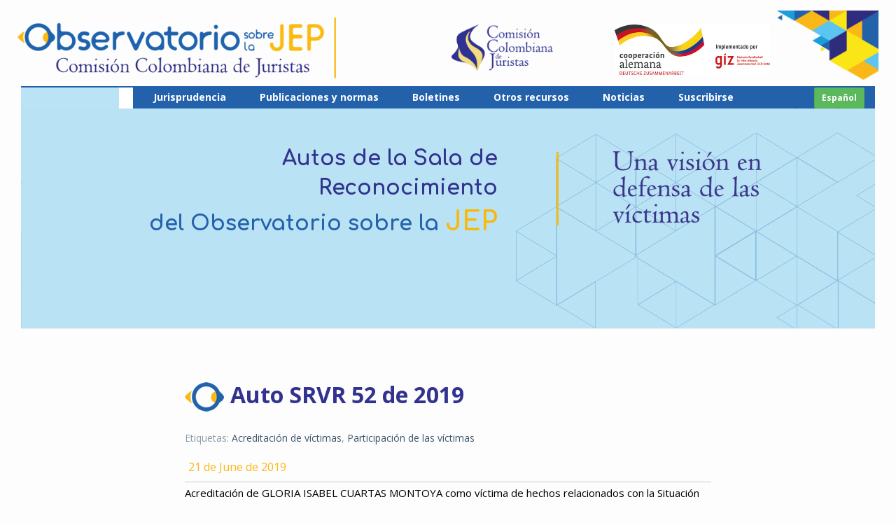

--- FILE ---
content_type: text/html; charset=UTF-8
request_url: https://coljuristas.org/observatorio_jep/documentos/documento.php?id=55
body_size: 6697
content:
<style>
fieldset {
    font-family: sans-serif;
    border: 2px solid #aaa  !important;
    background: #ddd;
    border-radius: 15px !important;
    padding: 15px;
    margin-left:40px !important;
}

fieldset legend {
    background: #1F497D;
    border: 2px solid #aaa  !important;
    color: #fff;
    padding: 5px 10px ;
    font-size: 14px;
    margin-left: -34px;
    width:50%;
    font-weight:bold;  
}

fieldset p {
    padding-left:20px;
    padding-right:20px;
}
fieldset ul li {
    padding-left:20px;
    padding-right:20px;
    color:#000;
    padding-bottom:10px;
}
sub {
    line-height:15px !important;
}
</style>
<!DOCTYPE html>
<html lang="es">
<head>
    <meta charset="utf-8">
<meta http-equiv="X-UA-Compatible" content="IE=edge">
<meta name="viewport" content="width=device-width, initial-scale=1">
<link rel="schema.DC" href="http://purl.org/dc/elements/1.1/" />
<meta name="DC.Title" content="Observatorio sobre la JEP" />
<meta name="DC.Creator" content="Comisi&oacute;n Colombiana de Juristas" />
<meta name="DC.Subject" content="observatorio, justicia, jurisdiccion, especial, paz" />
<meta name="DC.Description" content="Observatorio sobre la Jurisdicción Especial para la Paz" />
<meta name="DC.Publisher" content="Comisi&oacute;n Colombiana de Juristas" />
<meta name="DC.Language" content="es-CO" />
<meta name="DC.Coverage" content="Colombia" />

<meta property="og:site_name" content="observatoriojep.coljuristas.org" />
<meta property="og:title" content="Observatorio sobre la JEP" />
<meta property="og:type" content="article" />
<meta property="og:url" content="https://coljuristas.org/observatorio_jep/documentos/documento.php?id=55" />


<!-- Global site tag (gtag.js) - Google Analytics -->
<script async src="https://www.googletagmanager.com/gtag/js?id=UA-159182209-1"></script>
<script>
    window.dataLayer = window.dataLayer || [];
    function gtag(){dataLayer.push(arguments);}
    gtag('js', new Date());

    gtag('config', 'UA-159182209-1');
</script>    <link rel="icon" href="../img/obsjep.png" type="image/x-icon">
<link href="../css/bootstrap.min.css" rel="stylesheet">
<link href="../css/jep.css" rel="stylesheet" id="style">
<script src="https://kit.fontawesome.com/301dda8884.js" crossorigin="anonymous"></script>
<link href='https://fonts.googleapis.com/css?family=Open Sans:400,700' rel='stylesheet' type='text/css'>
<link href="https://fonts.googleapis.com/css?family=Comfortaa:400,500,700&display=swap" rel="stylesheet">
<link rel="stylesheet" href="//code.jquery.com/ui/1.12.1/themes/base/jquery-ui.css">

<!--[if lt IE 9]>
      <script src="https://oss.maxcdn.com/html5shiv/3.7.2/html5shiv.min.js"></script>
      <script src="https://oss.maxcdn.com/respond/1.4.2/respond.min.js"></script>
    <![endif]-->

            
<script src="//code.jquery.com/jquery-1.11.1.min.js"></script>
<script src="https://code.jquery.com/ui/1.12.1/jquery-ui.min.js"></script>
<script src="/observatorio_jep/js/datepicker-es.js"></script>
<!-- <script src="/observatorio_jep/js/jquery.easing.1.3.js"></script> -->
<script src="https://cdnjs.cloudflare.com/ajax/libs/jquery-easing/1.3/jquery.easing.min.js"></script>
<!-- <script src="/observatorio_jep/js/bootstrap.min.js"></script> -->
<script src="https://cdnjs.cloudflare.com/ajax/libs/twitter-bootstrap/3.3.6/js/bootstrap.min.js"></script>
<script src="/observatorio_jep/js/style-switcher.min.js"></script>
<!-- <script src="/observatorio_jep/js/wow.min.js"></script> -->
<script src="https://cdnjs.cloudflare.com/ajax/libs/wow/1.0.2/wow.min.js"></script>
<!-- <script src="/observatorio_jep/js/moment.min.js"></script>  -->
<script src="https://cdnjs.cloudflare.com/ajax/libs/moment.js/2.8.3/moment.min.js"></script> 
<script src="/observatorio_jep/js/jquery.ticker.min.js"></script> 
<!-- <script src="/observatorio_jep/js/owl.carousel.min.js"></script>  -->
<script src="https://cdnjs.cloudflare.com/ajax/libs/owl-carousel/1.3.3/owl.carousel.min.js"></script> 
<!-- <script src="/observatorio_jep/js/jquery.magnific-popup.min.js"></script>  -->
<script src="https://cdnjs.cloudflare.com/ajax/libs/magnific-popup.js/0.9.9/jquery.magnific-popup.min.js"></script> 
<script src="/observatorio_jep/js/jquery.pickmeup.min.js"></script> 
<!-- <script src="https://cdnjs.cloudflare.com/ajax/libs/PickMeUp/2.5.1/css/pickmeup.min.css"></script>  -->
<script src="/observatorio_jep/js/jquery.scrollUp.min.js"></script> 
<!-- <script src="https://cdnjs.cloudflare.com/ajax/libs/scrollup/2.4.0/jquery.scrollUp.min.js"></script>  -->
<!-- <script src="js/jquery.nicescroll.js"></script>  -->
<!-- <script src="js/jquery.nicescroll.plus.js"></script> -->
<!-- <script src="/observatorio_jep/js/masonry.pkgd.min.js"></script>  -->
<script src="https://cdnjs.cloudflare.com/ajax/libs/masonry/3.1.5/masonry.pkgd.min.js"></script> 
<!-- <script src="/observatorio_jep/js/enquire.min.js"></script>  -->
<script src="https://cdnjs.cloudflare.com/ajax/libs/enquire.js/2.1.2/enquire.min.js"></script> 
<script src="/observatorio_jep/js/custom-fun.min.js"></script>
<script type="text/javascript" language="javascript" src="https://cdn.datatables.net/1.10.15/js/jquery.dataTables.min.js"></script>
<script type="text/javascript" language="javascript" src="https://cdn.datatables.net/responsive/2.0.0/js/dataTables.responsive.min.js"></script>
<!-- <script src="/observatorio_jep/js/jplist.core.min.js"></script> -->
<script src="https://cdnjs.cloudflare.com/ajax/libs/jplist/5.2.0/js/jplist.core.min.js"></script>
<!-- <script src="/observatorio_jep/js/jplist.bootstrap-pagination-bundle.min.js"></script> -->
<script src="https://cdnjs.cloudflare.com/ajax/libs/jplist/5.2.0/js/jplist.bootstrap-pagination-bundle.min.js"></script>

<script src="/observatorio_jep/js/observatorio.js"></script>     <title>Observatorio :: Auto SRVR 52 de 2019</title>
</head>

<body>
    <div class="wrapper"> 
        
		        <div class="container page-header">      
    	
        <div class="row" style="margin-left:10px; margin-right:10px;">
            <div class="col-lg-16 col-md-16 col-sm-16 col-xs-16">
                <strong><div id="google_translate_element" style="float: right; margin-right: -10px; padding-bottom: 10px"></div></strong>
                <script type="text/javascript">
                    // function googleTranslateElementInit() {
                    //     new google.translate.TranslateElement({pageLanguage: 'es', includedLanguages: 'es,en,fr', layout: google.translate.TranslateElement.InlineLayout.SIMPLE}, 'google_translate_element');
                    // }
                </script>
                <!-- <script type="text/javascript" src="//translate.google.com/translate_a/element.js?cb=googleTranslateElementInit"></script> -->
            </div>
        </div>

            <div class="hidden-xs hidden-sm col-md-6 col-lg-6">
                <a href="/observatorio_jep/index.php"><img class="img-responsive mrg10T" src="/observatorio_jep/img/logo_observatorio-02.png" /></a>
            </div>
            <div class="hidden-xs hidden-sm col-md-2 col-lg-2"><!-- <a href=""><i class="fa fa-facebook-square fa-2x"></i></a>
            	<a href=""><i class="fa fa-whatsapp fa-2x"></i></a> --></div>
            <div class="hidden-xs hidden-sm col-md-2 col-lg-2"><a href="https://coljuristas.org" target="_blank"><img class="img-responsive mrg20T" src="/observatorio_jep/img/logo_CCJ.png" /></a></div>
            <div class="hidden-xs hidden-sm col-md-1 col-lg-1"></div>
            <div class="hidden-xs hidden-sm col-md-3 col-lg-3"><img class="img-responsive mrg20T" src="/observatorio_jep/img/logo_giz-01.jpg" /></div>
            <div class="hidden-xs hidden-sm col-md-2 col-lg-2" style="margin-right:-15px !important;"><img class="img-responsive" src="/observatorio_jep/img/imagen cabezote-03.png" /></div>
        </div>
        
    	<div class="row">
            <div class="col-xs-1 col-sm-1 hidden-md hidden-lg"></div>
            <div class="col-xs-14 col-sm-14 hidden-md hidden-lg"><a href="index.php"><img class="img-responsive mrg10T" src="/observatorio_jep/img/logo_observatorio-02.png" /></a></div>
            <div class="col-xs-1 col-sm-1 hidden-md hidden-lg"></div>
    	</div>
    </div>        
		<div class="container-fluid" style="margin-left:10px; margin-right:10px;">
            
<div class="nav-search-outer">
    <div class="menu-navegacion">
        <nav class="navbar custom-navbar" role="navigation">
            <div class="container">
                <div class="row">
                    <div class="col-lg-2 col-md-1 hidden-sm hidden-xs" style="padding-right: 0px">
                        <span class="blanco"></span>
                    </div>
                    <div class="col-lg-14 col-md-15 col-sm-16 col-xs-16">
                        <div class="pull-right dropdown-idiomas">
                            <div class="btn btn-sm btn-success btn-idiomas">
                                Español                            </div>
                            <!-- Dropdown de selección de idioma -->
                            <div class="dropdown-idiomas-content">
                                <a href="/observatorio_jep/documentos/documento.php?id=55">Español</a><a href="/observatorio_jep/documentos/documento.php?lan=en&id=55">English</a>                            </div>
                        </div>
                        <!-- Brand and toggle get grouped for better mobile display -->
                        <div class=""><a href="javascript:;" class="toggle-search pull-right"><i class="fa fa-search"></i></a></div>
                        <div class="navbar-header">
                            <button type="button" class="navbar-toggle" data-toggle="collapse" data-target="#bs-example-navbar-collapse-1">
                                <i class="fa fa-bars" style="color:#fff"></i> <span style="color:#fff;">Men&uacute; de navegaci&oacute;n</span>
                            </button>
                        </div>

                        <!-- Collect the nav links, forms, and other content for toggling -->
                        <div class="collapse navbar-collapse" id="bs-example-navbar-collapse-1">
                            <ul class="nav navbar-nav">
                                 
                                     
                                    <li class="dropdown">
                                        <a class="dropdown-toggle" data-toggle="dropdown" href="#" title="Atajo de teclado: 1" >
                                            Jurisprudencia                                            <i class="fa fa-chevron-down"></i>
                                        </a>
                                        <ul class="dropdown-menu mega-sub" role="menu">
                                                                                        <li>
                                                <a href="/observatorio_jep/jurisprudencia.php?p=sala_de_reconocimiento" title="Atajo de teclado: s"> Sala de Reconocimiento</a>
                                            </li>
                                                                                        <li>
                                                <a href="/observatorio_jep/jurisprudencia.php?p=seccion_de_apelacion" title="Atajo de teclado: a"> Sección de Apelación</a>
                                            </li>
                                                                                    </ul>
                                    </li>
                                                                     
                                     
                                    <li class="dropdown">
                                        <a class="dropdown-toggle" data-toggle="dropdown" href="#" title="Atajo de teclado: 2" >
                                            Publicaciones y normas                                            <i class="fa fa-chevron-down"></i>
                                        </a>
                                        <ul class="dropdown-menu mega-sub" role="menu">
                                                                                        <li>
                                                <a href="/observatorio_jep/documentos.php?p=normas" title="Atajo de teclado: n"> Normas</a>
                                            </li>
                                                                                        <li>
                                                <a href="/observatorio_jep/documentos.php?p=publicaciones" title="Atajo de teclado: p"> Publicaciones</a>
                                            </li>
                                                                                    </ul>
                                    </li>
                                                                     
                                                                        <li>
                                        <a href="/observatorio_jep/boletines.php" title="Atajo de teclado: 3" 
                                            >
                                            Boletines                                        </a>
                                    </li>
                                                                     
                                     
                                    <li class="dropdown">
                                        <a class="dropdown-toggle" data-toggle="dropdown" href="#" title="Atajo de teclado: 4" >
                                            Otros recursos                                            <i class="fa fa-chevron-down"></i>
                                        </a>
                                        <ul class="dropdown-menu mega-sub" role="menu">
                                                                                        <li>
                                                <a href="/observatorio_jep/recursos.php?p=infografias" title="Atajo de teclado: i"> Infografías</a>
                                            </li>
                                                                                        <li>
                                                <a href="/observatorio_jep/recursos.php?p=linea_tiempo" title="Atajo de teclado: l"> Línea de tiempo</a>
                                            </li>
                                                                                        <li>
                                                <a href="/observatorio_jep/recursos.php?p=podcasts" title="Atajo de teclado: z"> Podcasts</a>
                                            </li>
                                                                                    </ul>
                                    </li>
                                                                     
                                                                        <li>
                                        <a href="/observatorio_jep/noticias.php" title="Atajo de teclado: 5" 
                                            >
                                            Noticias                                        </a>
                                    </li>
                                                                     
                                                                        <li>
                                        <a href="/observatorio_jep/suscripcion.php" title="Atajo de teclado: 6" 
                                            >
                                            Suscribirse                                        </a>
                                    </li>
                                                                                                </ul>
                        </div><!-- /.navbar-collapse -->
                    </div><!-- /.container-fluid -->
                </div>
            </div>
        
            <div class="search-container">
                <div class="container col-lg-16">
                    <form action="resultados.php" id="cse-main-search-box" class="search-query form-inline">
                                                    <i class="fa fa-search" aria-hidden="true"></i>
                            <input class="form-control search-text" placeholder="Ingrese el t&eacute;rmino a buscar en el Observatorio" autocomplete="off" id="cse-main-search-text" name="q">
                            <input class="hidden-xs search-btn btn btn-light form-control" type="submit" name="submit" value="Buscar">
                            <button class="hidden-sm hidden-md hidden-lg hidden-xl btn btn-default search-btn" type="submit"><i class="fa fa-search" aria-hidden="true"></i></button>
                        <input name="cx" type="hidden" value="001609389462444990525:p5qnsym5kox" /> 
                        <input name="cof" type="hidden" value="FORID:10" /> 
                        <input name="ie" type="hidden" value="UTF-8" /> 
                    </form>
                </div>
            </div>
        </nav>
    </div>
</div>


<style type="text/css">

    .dropdown-idiomas-content {
        display: none;
        position: absolute;
        background-color: #449d44;
        /*min-width: 100px;*/
        box-shadow: 0px 8px 16px 0px rgba(0,0,0,0.2);
        /*padding: 10px;*/
        z-index: 1;
        
    }
    .dropdown-idiomas-content a {
        padding: 10px 15px;
        text-decoration: none;
        display: block;
        color: #fff;
    }
    .dropdown-idiomas-content a:hover {
        background-color: #5cb85c;
    }
    
    /*.box-img-vision{
        padding-left: 7px;
    }*/

    @media (min-width: 992px) and (max-width: 1113px){
        .menu-navegacion .dropdown-menu li a{
            font-size: 12px;
        }
        .navbar-nav>li>a {
            font-size: 12px;
        }
    }
    
    @media (min-width: 767px) and (max-width: 991px){
        .menu-navegacion .navbar-collapse{
            margin-left: -15px;
            /*margin-right: 0px;*/
        }
        .bt-space {
            padding-left: 15px;
            padding-right: 15px;
        }
    }

    @media (max-width: 767px){
        .container{
            padding-left: 0px;
            padding-right: 0px;
        }
        .btn-idiomas{
            margin-right: 10px;
            margin-top: 2px;
        }
        .menu-navegacion .navbar-header{
            float: none;
            height: auto;
        }
        .menu-navegacion .navbar-toggle{
            margin-top: 0px;
            margin-bottom: 0px;
        }
        .menu-navegacion .navbar-toggle, 
        .menu-navegacion .navbar-toggle:hover, 
        .menu-navegacion .navbar-toggle:focus {
            border: none;
            background: none;
        }
        .menu-navegacion .navbar-collapse{
            margin-left: 0px;
            margin-right: 0px;
        }
        .menu-navegacion .open li a{
            margin-left: 0px;
        }
        .menu-navegacion .dropdown-menu li a{
            padding-left: 40px !important;
            font-size: 12px;
        }
        .menu-navegacion .mega-sub{
            margin-right: 0px;
        }
        .info-observatorio{
            padding-right: 25px;
            padding-left: 25px;
            margin-top: 30px;
        }
        .box-img-vision{
            display: inline-block;
        }
        .img-vision{
            object-position: -50px;
        }
        .titulo_jep, .texto_jep{
            text-align: left;
        }
        .titulo_jep{
            font-size: 25px;
        }
        .texto_jep{
            font-size: 16px;
        }
        .mrg40T {
            margin-top: 0px;
        }
        .mrg60T {
            margin-top: 30px;
        }
        blockquote {
            margin: 0 0 0px;
        }
        /*.mrg50T {
            margin-top: 0px;
        }*/
        .image-centered{
            text-align: center;
            padding-top: 30px;
            padding-bottom: 8px;
        }
        .image-centered img{
            display: inline;
            margin-bottom: 10px;
            margin-left: 0px !important;
        }
        .comments p, .comments li {
            font-size: 15px !important;
        }
        .comments_2 {
            padding: 0px;
        }
        .borde-naranja {
            border-left: 3px solid orange;
            border-right: 3px solid orange;
            display: inline;
            align-items: center; 
            padding-left: 0px !important; 
            padding-top: 10px;
            padding-bottom: 10px;
            height: auto; 
            text-align: center;
        }
        footer .top-sec {
            padding-left: 14px;
        }
        .timeline-container{
            padding-left: 0px;
            padding-right: 0px;
        }
        .timeline > li > .timeline-item > .time {
           float: none;
           font-size: 13px;
        }
        .timeline > li {
           margin-right: 0px; 
        }
        .timeline-header .btn{
            float: right;
            margin-left: 4px;
        }
        .timeline-body p{
            font-size: 12px;
        }
</style>



<script type="text/javascript">

$(document).ready(function($) {
    var agregarClase = function() {
        var ancho = document.body.clientWidth;
        if ( ancho>=742 ){
            $('.dropdown-toggle').addClass('dropdown-click');
            $(".dropdown-click").click(function(e){
                if( $(".dropdown-click").parent().hasClass('open') ){
                    $('.dropdown-click').parent().removeClass('open');
                }
            });
        }else if( ancho < 741 ){
            $('.dropdown-toggle').removeClass('dropdown-click');
            // console.log("w"+ancho);
            $('.dropdown').addClass('dropdown-mobile');

        };
    };
    $(window).resize(function(){
        agregarClase();
    });
    agregarClase();
});

$('.dropdown-toggle').click(function() {
    $(this).next('.dropdown-menu').slideDown(300);
});
$('.dropdown').on('hide.bs.dropdown', function(e){
    e.preventDefault();
    $(this).find('.dropdown-menu').slideUp(300, function(){
        $(this).parent().removeClass('open');
    });
});

$('.dropdown-idiomas').hover(
    function(){
        $('.dropdown-idiomas-content').fadeIn("slow").slideDown("slow");
    },
    function(){
        $('.dropdown-idiomas-content').fadeOut("slow").slideUp("slow");
    }
);
$('.dropdown-idiomas').hover(
    function(){
        $('.dropdown-idiomas-content').fadeIn("slow").slideDown("slow");
    },
    function(){
        $('.dropdown-idiomas-content').fadeOut("slow").slideUp("slow");
    }
);
$('.dropdown-idiomas').on('touchstart', function(){
    if( $('.dropdown-idiomas-content').css('display')=='block' ){
        $('.dropdown-idiomas-content').fadeOut("slow").slideUp("slow");
    }else{
        $('.dropdown-idiomas-content').fadeIn("slow").slideDown("slow");
    }
    
} )
</script>
<style type="text/css">
    .drop-effect1, .drop-effect2, .drop-effect3{
        display: none;
    }
</style>

<!-- Seccion 1 -->
<div class="panel panel-fondo">
	<div class="row">
        <div class="col-lg-16 col-md-16 col-sm-16 col-xs-16 bt-space wow fadeInUp animated" data-wow-delay="1s" data-wow-offset="50">
            <div class="col-lg-2 col-md-2 hidden-sm hidden-xs"></div>
            <div class="col-lg-7 col-md-7 col-sm-11 col-xs-16  mrg50T info-observatorio">
                 <div class="titulo_jep drop-effect2">
                    <strong>Autos de la Sala de Reconocimiento </strong><br />del Observatorio sobre la <span class="titulo_jep_2">JEP</span>                </div>
                
                            </div>
            <div class="col-lg-1 col-md-1 col-sm-1 hidden-xs"></div>
            <div class="col-lg-4 col-md-4 col-sm-4 col-xs-16" style="text-align: center; left: 7px;">
                <div class="box-img-vision drop-effect1">
                    <img src="/observatorio_jep/img/una_vision.png" class="img-responsive mrg60T img-vision" />
                </div>
            </div>
            <div class="col-lg-2 col-md-2 hidden-sm hidden-xs"></div>  
        </div>
    </div>
    <h5 style="position: relative; top: 70px;"></h5>
</div>        </div>
    
      <section>
        <div class="container-fluid">
            <div class="row">
                <div class="col-sm-16 bt-space wow fadeInUp animated" data-wow-delay="1s" data-wow-offset="50"> 
                    <div class="container">
                        <div class="row">
                            <div class="col-lg-3 col-md-3 hidden-sm hidden-xs"></div> 
                            <div class="col-lg-10 col-md-10 col-sm-16 col-xs-16 bt-space wow fadeInUp animated" data-wow-delay="1s" data-wow-offset="50">
                                <div class="row">
                                    <div class="col-lg-16 col-md-16 col-sm-16 col-xs-16">
                                        <!-- Sharing buttons -->
<div class="compartir" style="padding-top: 0px; padding-bottom: 0px !important; float: left; margin-bottom:20px;">
    <a class="sharing-button link-fb" href="https://www.facebook.com/sharer/sharer.php?u=https%3A%2F%2Fcoljuristas.org%2Fobservatorio_jep%2Fdocumentos%2Fdocumento.php%3Fid%3D55" title="Compartir en Facebook">
        <span class="fa-stack fa-lg">
            <i class="fa-brands fa-square-facebook fa-stack-2x"></i>
        </span>
    </a>
    <a class="sharing-button link-twitter" href="https://x.com/share?url=https%3A%2F%2Fcoljuristas.org%2Fobservatorio_jep%2Fdocumentos%2Fdocumento.php%3Fid%3D55&text=Auto+SRVR+52+de+2019" title="Compartir en Twitter">
        <span class="fa-stack fa-lg">
            <i class="fa-brands fa-square-x-twitter fa-stack-2x"></i>
            </span>
    </a>
    <a class="hidden-lg hidden-md hidden-sm link-whatsapp" href="whatsapp://send?text=Auto+SRVR+52+de+2019: https%3A%2F%2Fcoljuristas.org%2Fobservatorio_jep%2Fdocumentos%2Fdocumento.php%3Fid%3D55" data-action="share/whatsapp/share" title="Compartir en whatsapp">
        <span class="fa-stack fa-lg">
            <i class="fa-brands fa-square-whatsapp fa-stack-2x"></i>
        </span>
    </a>
</div>

<script type="text/javascript">
  $('.sharing-button').click( function(e){
    e.preventDefault();
    var w = window.open(this.href, "popupWindow", "width=600, height=400, scrollbars=yes");
    w.document.title=this.title;
} );
</script>
<!-- End Sharing buttons -->                                        
                                    </div>
                                </div>
                                
                                
            					<h1><img src="../img/obsjep.png" /> Auto SRVR 52 de 2019</h1>
                                <div>Etiquetas: <a href="../jurisprudencia.php?p=sala_de_reconocimiento&forma=articulos&tag=acreditacion_de_victimas">Acreditación de víctimas</a>, <a href="../jurisprudencia.php?p=sala_de_reconocimiento&forma=articulos&tag=participacion_de_las_victimas">Participación de las víctimas</a></div>                                <div class="sub-info-bordered" style="margin-top:20px !important;">
                                    <div class="time">
                                        <i class="fa fa-calendar-o"></i> 
                                        21 de June de 2019                                    </div>
                                </div>
                                <hr />
                                <p>Acreditaci&oacute;n de GLORIA ISABEL CUARTAS MONTOYA como v&iacute;ctima de&nbsp;hechos relacionados con la Situaci&oacute;n territorial de la regi&oacute;n de Urab&aacute;.</p>                                <div class="col-lg-16 col-md-16 col-sm-16 hidden-xs">
                                    <embed src="../documentos/sala_de_reconocimiento/20190621-Auto_SRVR-004_21-junio-2019 - Acreditación víctima Gloria Cuartas.pdf" height="600" class="col-lg-16 col-md-16 col-sm-16 col-xs-16" style="border-bottom:1px solid #ccc; border-left:1px solid #ccc; border-right:1px solid #ccc; border-top: 0; margin-bottom:5px;"></embed>
                                </div>
                                <div class="hidden-lg hidden-md hidden-sm col-xs-16">
                                    <a href="../documentos/sala_de_reconocimiento/20190621-Auto_SRVR-004_21-junio-2019 - Acreditación víctima Gloria Cuartas.pdf" target="_blank"><button class="btn btn-info">Ver documento en PDF<i class="fa fa-external-link"></i></button></a>
                                </div>
                                                               	
                                </div>
                            	<div class="col-lg-3 col-md-3 hidden-sm hidden-xs"></div> 
                        	</div>
                        </div>
                	</div>
            	</div>	
            </div>
        </section>        
		    
    
            <footer>
                            
                <div class="row">
                    <div class="col-sm-16">
                        <div class="top-sec">    
                            <div class="col-lg-1 col-md-1 hidden-sm hidden-xs"></div>
                            
                            <div class="col-lg-3 col-md-3 col-sm-12 col-xs-12">
                            	<p class="creditos">Desarrollado por</p>
                                <img src="/observatorio_jep/img/ccj_cendoc.jpg" class="img-responsive" />
                            </div>
                            
                            <div class="col-lg-1 col-md-1 col-sm-1 col-xs-1"></div>
                            
                            <div class="col-lg-4 col-md-4 col-sm-15 col-xs-15">
                                <p class="creditos"><span class="fa-stack fa-lg"><i class="fa fa-circle fa-stack-2x" style="color:#FAB807;"></i><i class="fa fa-check fa-stack-1x fa-inverse"></i></span> 
                                <a href="../proteccion_datos.php">Pol&iacutetica de protecci&oacuten de datos</a></p>
                                
                                <p class="creditos"><span class="fa-stack fa-lg"><i class="fa fa-circle fa-stack-2x" style="color:#FAB807;"></i><i class="fa fa-envelope fa-stack-1x fa-inverse"></i></span> 
                                <a href="mailto:comunicaciones@coljuristas.org">comunicaciones@coljuristas.org</a></p>
                                
                                <p class="creditos"><span class="fa-stack fa-lg"><i class="fa fa-circle fa-stack-2x" style="color:#FAB807;"></i><i class="fa fa-phone fa-stack-1x fa-inverse"></i></span> +57 601 744 9333</p>
                                
                                <p class="creditos"><span class="fa-stack fa-lg"><i class="fa fa-circle fa-stack-2x" style="color:#FAB807;"></i><i class="fa fa-map-marker fa-stack-1x fa-inverse"></i></span> Carrera 15A Bis 45-37, Bogot&aacute;, D.C., Colombia</p>
                            </div>
                            
                            <div class="col-lg-1 col-md-1 col-sm-1 col-xs-1"></div>
                            
                            <div class="col-lg-5 col-md-5 col-sm-15 col-xs-15 f-nav wow fadeInDown animated" data-wow-delay="0.5s" data-wow-offset="10">
                                <p>Este proyecto es apoyado por: </p>
<p><span lang="de">Deutsche Gesellschaft f&uuml;r Internationale Zusammenarbeit<br />(GIZ) GmbH</span></p>
<p>ProPaz Colombia <br />                                 Programa de apoyo a la construcci&oacuten de Paz en Colombia<br /><br /> 
<span lang="de">Anja Heuft</span> - coordinadora del programa<br />
Calle 24 No. 39 A - 41<br />
Bogot&aacute; - Colombia</p>                            </div>
                        </div>  
                    </div> 
                </div>
            </footer>
    </div>
</body>
<script>'undefined'=== typeof _trfq || (window._trfq = []);'undefined'=== typeof _trfd && (window._trfd=[]),_trfd.push({'tccl.baseHost':'secureserver.net'},{'ap':'cpsh-oh'},{'server':'p3plzcpnl469082'},{'dcenter':'p3'},{'cp_id':'2950791'},{'cp_cl':'8'}) // Monitoring performance to make your website faster. If you want to opt-out, please contact web hosting support.</script><script src='https://img1.wsimg.com/traffic-assets/js/tccl.min.js'></script></html>

--- FILE ---
content_type: text/css
request_url: https://coljuristas.org/observatorio_jep/css/jep.css
body_size: 9691
content:
/*------------------------------------*\
    1-GENERAL STYLES
\*------------------------------------*/

/*1-1 PRELOADER*/

.border{
	border: solid 1px black;
}

#preloader {
	position: fixed;
	top: 0;
	left: 0;
	right: 0;
	bottom: 0;
	background-color: #32328F; /* change if the mask should have another color */
	z-index: 3000; /* makes sure it stays on top */
}
#status {
	width: 200px;
	height: 150px;
	position: absolute;
	left: 50%;
	top: 50%;
	background-image: url(../img/status-red.gif);
	background-repeat: no-repeat;
	background-position: center;
	margin: -100px 0 0 -100px;
}

/*1-3 GO TO TOP*/

#scrollUp {
	background-color: #32328F;
	background-image: url(../img/top-blue.png);
	bottom: 20px;
	right: 20px;
	width: 38px;    /* Width of image */
	height: 38px;   /* Height of image */
}
/*1-4 ANY TOPIC TITLE*/
.main-title-outer {
	border-bottom: 1px solid #ededed;
	width: 100%;
	margin-bottom: 10px;
	margin-top:10px;
}
.main-title {
	border-left: solid 2px #53ADE0;
	position: relative;
	z-index: 1;
	background-color: #53ADE0;
	float: left;
	text-align: center;
	border-bottom: none;
	font-size: 21px;
	font-weight: normal;
	text-align: left;
	color: #000;
	line-height: 31px;
	margin-top: 0;
	margin-right: 15px;
	margin-bottom: 0;
	margin-left: 10px;
	padding-top: 0;
	padding-right: 10px;
	padding-bottom: 0;
	padding-left: 5px;
}
.main-title:before {
	content: "";
	display: block;
	position: absolute;
	left:-10px;
	top:0;
	border-left: solid 4px #53ADE0;
	width: auto;
	margin-top: 0;
	min-height: 100%;
	z-index: 10;
}
.main-title-out {
	position: relative;
	z-index: 1;
	float: left;
	margin: 0 5px;
	text-align: center;
	border-bottom: none;
	padding: 0 10px 0 5px;
	font-size: 16px;
	font-weight: bold;
	text-align: left;
	color: #fff;
	height: 36px;
	line-height: 36px;
}

/*1-5 PAGINATION*/
.pagination li a, .pagination li span {
	/*border: 1px solid #ededed !important;*/
}
.pagination li a:hover, .pagination li span:hover, .pagination li a:focus, .pagination li span:focus {
	background: #ededed;
	border: 1px soild #ededed;
}
.pagination > .active > a, .pagination > .active > span, .pagination > .active > a:hover, .pagination > .active > span:hover, .pagination > .active > a:focus, .pagination > .active > span:focus {
	background: #53ADE0;
	border: 1px solid #53ADE0 !important;
}
.pagination > li > a, .pagination > li > span {
	color: #32328F;
}
.paginador-total-items > li > a{
	color: #000 !important;
}
.jplist-items-per-page {
	margin: 20px;
	background: none !important;
}
.jplist-pagination-info{
	float: right;
    margin: 20px;
}
.jplist-panel{
	/*float: right;*/
	margin-top: 15px;
}
/*1-6 BREADCRUMB*/
.breadcrumb {
	background: none;
	font-size: 15px;
	float: right;
	text-transform: none;
	color:#FFF !important;
	padding-top:20px;
	padding-right: 0;
	padding-bottom: 0;
	padding-left: 15px;
}
.breadcrumb .active {
	color: #F09400;
}
.breadcrumb a {
	color:#FFF;
}
.breadcrumb a:hover {
	color:#FFF;
	text-decoration:underline;
}
.breadcrumb > li + li:before {
	color: #78899b;
	content: "\f152";
	font-family: "ionicons";
}
.compartir {
	color:CCC !important;
	font-size:16px;
	font-weight:normal !important;
	padding-bottom:5px !important;
	padding-top:15px;	
}
strong {
	color:#32328F !important;
}
a.link-fb {
	color:#3b5998;
	vertical-align:bottom;
	margin-right:10px;
	opacity:0.7;
}
a.link-fb:hover	{
	color:#3b5998;
	opacity:1;
	text-decoration:none;
}
a.link-whatsapp {
	color:#25d366;
	vertical-align:bottom;
	margin-right:10px;
	opacity:0.7;
}
a.link-whatsapp:hover	{
	color:#25d366;
	opacity:1;
	text-decoration:none;
}
a.link-gplus {
	color:#d34836;
	vertical-align:bottom;
	margin-right:10px;
	opacity:0.7;
}
a.link-gplus:hover {
	color:#d34836;
	opacity:1;
	text-decoration:none;
}
a.link-twitter {
	color:#00aced;
	vertical-align:bottom;
	margin-right:10px;
	opacity:0.7;
}
a.link-twitter:hover {
	color:#00aced; 
	opacity:1;
	text-decoration:none;
}
a.link-whatsapp {
	color:#075E54;
	vertical-align:bottom;
	margin-right:10px;
	opacity:0.7;
}
a.link-whatsapp:hover	{
	color:#075E54;
	opacity:1;
	text-decoration:none;
}
a.vinculo {
	color:#F09400 !important;
	text-decoration:none;
}
a.vinculo:hover, a.vinculo:focus {
	color:#53ADE0 !important;
	text-decoration:underline;
}
ul.icn-list, ol.icn-list, ul.icons, ol.icons {
	font-size:17px !important;
	color:#000;
}
.icn-list a, .icons a {
	color:#32328F;
}
ol.icn-list li, ul.icons li {
	margin-bottom:10px !important;
}
.item_conv {
	font-size:18px !important;
	color:#000 !important;
}
.tconvoca {
	float:left !important;
	text-align:left !important;
	font-weight:bold;
	color:#32328F;
	height:auto !important;
}
.convoca {
	text-align:left !important;
	float:left !important;
}
/*1-7 SUB INFO*/
.sub-info {
	font-size: 12px;
}
.sub-info-bordered {
	font-size: 16px;
	margin-bottom: 10px;
	margin-top:5px;
	margin-left:5px;
	margin-right:5px;
	padding:0;
}
.sub-info-bordered div {
	display: inline-block;
}
.sub-info-bordered .stars {
	float: right;
}
.sub-info-bordered a {
	color: #FBB714;
}
.sub-info-bordered a:hover {
	text-decoration: underline;
}
.last-update {
	font-size: 12px;
	line-height: 36px;
}
.time {
	padding-right: 5px;
	display: inline-block;
	font-size: 16px;
	color:#FBB714;
}
.author {
	padding-right: 10px;
	display: inline-block;
}

.serie {
	text-transform:none;
	color:#F09400;
	padding-left:0;
	padding-right:5px;
	padding-top:0;;
	padding-bottom:0;
	margin-top:-20px;
	font-weight:bold;
	font-size: 20px;
	width:100%;
}
/*1-8 MODAL BOX*/
.mfp-zoom-in { /* start state */ /* animate in */ /* animate out */
}
.mfp-zoom-in .mfp-with-anim {
	opacity: 0;
	transition: all 0.2s ease-in-out;
	transform: scale(0.8);
}
.mfp-zoom-in.mfp-bg {
	opacity: 0;
	transition: all 0.3s ease-out;
}
.mfp-zoom-in.mfp-ready .mfp-with-anim {
	opacity: 1;
	transform: scale(1);
}
.mfp-zoom-in.mfp-ready.mfp-bg {
	opacity: 0.8;
}
.mfp-zoom-in.mfp-removing .mfp-with-anim {
	transform: scale(0.8);
	opacity: 0;
}
.mfp-zoom-in.mfp-removing.mfp-bg {
	opacity: 0;
}
.white-popup {
	position: relative;
	background: #fff;
	padding: 25px;
	width: auto;
	max-width: 400px;
	margin: 0 auto;
}
.mfp-close-btn-in .mfp-close {
	color: #F09400;
}
.normas table, .normas th, .normas td {
	color: #000;
}
.thumbnails {
	cursor: pointer;
}
.thumbnails-infografias {
	position:relative;
	float: left;
}
.select-tags, .select-tags option:first-child{
	color: #32328F !important;
    font-weight: 700;
}
.list{
    padding-left: 65px !important;
}
.list-boletines{
    padding-left: 20px !important;
}
.ul-boletines{
	padding-left: 0px;
}
.ul-boletines > li{
	margin-bottom: 10px;
	font-size: 13px;
	display: none;
}
#verMas{
	cursor: pointer;
}
.fa-ul{
	margin-left: 1em !important;
}
.sub_list_boletin{
	font-size: 11px;
}
.paginate-padding{
	padding-left: 65px !important;
}

/*------------------------------------*\
    2-TYPOGRAPHY
\*------------------------------------*/

/*2-1 LINKS*/
a {
	color: #3d566e;
}
a:hover, a:focus {
	color: #53ADE0;
	text-decoration: none;
	outline: none;
}
a:hover img {
	border: 1px solid #ffcfca;
	opacity: 0.6;
}
p {
	color: #000;
	font-size: 15px;
	padding-bottom:10px;
}
/*2-2 HEADERS*/
h1 {
	font-size: 32px;
	color: #32328F;
	font-weight: bold;
	letter-spacing: 0;
	line-height:40px;
	position:relative;
	margin-bottom:20px !important;
}
/*h1:before {
	background:url(../img/rombo_1-1.png) no-repeat !important;
	height:40px !important;
	position:absolute;
    content:"";
	margin-left:0;
	display: inline-block;
    z-index: -1;
    left: 1px;
    right: 1px;
    top: 1px;
    bottom: 1px;
}*/
h2 {
	font-size: 28px;
	font-weight: normal;
	color: #2461AB;
	line-height: 36px;
	position:relative;
	font-weight:bold;
	/*padding-left:40px;*/
	margin-bottom:20px !important;
}
/* h2:before {
	background:url(../img/rombo_2-1.png) no-repeat !important;
	height:36px !important;
	position:absolute;
    content:"";
	margin-left:0;
	display: inline-block;
    z-index: -1;
    left: 1px;
    right: 1px;
    top: 1px;
    bottom: 1px;
} */
h2 small {
	padding-left: 0;
	font-size: 17px;
	text-transform: none;
	color: #000;	
}
h2.articulo {
	font-size: 25px;
	font-weight: bold;
	text-align: left;
	color: #32328F;
	line-height: 30px;
	padding-left: 0;
	padding-right: 20px;
	padding-top:5px;
	padding-bottom:5px;
	background:none !important;
	border-bottom:1px solid #53ADE0;
	margin-top: 0;
	margin-right: 0;
	margin-bottom: 25px;
	margin-left: 0;
}
h2.articulo:before {
    -moz-box-shadow: 0 0 0 rgba(0, 0, 0, 0);
    -webkit-box-shadow: 0 0 0 rgba(0, 0, 0, 0);
    box-shadow: 0 0 0 rgba(0, 0, 0, 0);
}
h2.articulo small {
	padding-left: 0;
	font-size: 20px;
	text-transform: none;
	color: #53ADE0;
	font-weight: bold;	
}
h2.articulo a {
	font-size: 18px;
	font-weight: bold;
	text-align: left;
	color: #F09400;
}
h2.comments {
	font-size: 23px;
	font-weight: bold;
	text-align: left;
	color: #FFF;
	line-height: 36px;
	padding-left: 0;
	padding-right: 20px;
	padding-top:5px;
	padding-bottom:5px;
}
h2.articulo2:before {
    -moz-box-shadow: 0 0 0 rgba(0, 0, 0, 0);
    -webkit-box-shadow: 0 0 0 rgba(0, 0, 0, 0);
    box-shadow: 0 0 0 rgba(0, 0, 0, 0);
}
h2.articulo2 small {
	padding-left: 0;
	font-size: 20px;
	text-transform: none;
	color: #53ADE0;
	font-weight: bold;	
}
h2.articulo2 a {
	font-size: 18px;
	font-weight: bold;
	text-align: left;
	color: #F09400;
}
h3 {
	font-size: 20px;
	color: #32328F;
	font-weight: normal;
	padding-top:10px !important;
}
h3 small {
	padding-left: 0;
	font-size: 17px;
	text-transform: none;
	color: #53ADE0;	
}
h3.articulo {
	font-size: 20px;
	color: #32328F;
	font-weight: bold;
	text-align:left !important;
	margin-left:0 !important;
	border-left:14px solid #F09400;
	padding-left:14px;
	padding-right:20px !important;
	margin-top:30px;
	margin-right:20px;
	clear:both; 
}
h3.articulo2 {
	font-size: 20px;
	color: #32328F;
	font-weight: bold;
	text-align:left;
	margin-top:25px;
	margin-left:-10px !important;
	margin-bottom:20px;
	clear:both; 
}
h3.articulo3 {
	font-size: 20px;
	color: #32328F;
	font-weight: bold;
	text-align:left;
	margin-top:25px;
	margin-left:5px;
	margin-bottom:20px;
	clear:both; 
}
h4 {
	color: #3d566e;
	font-size: 14px;
	font-weight: bold;
}
h5 {
	color: #3d566e;
	font-size: 14px;
	font-weight: bold;
}
h6 {
	color: #3d566e;
	font-size: 14px;
	font-weight: bold;
}
h1, .h1, h2, .h2, h3, .h3 {
	margin-top: 10px;
	margin-bottom: 10px;
}
h4, .h4, h5, .h5, h6, .h6 {
	margin-top: 3px;
	margin-bottom: 5px;
}
a:hover h3, a:hover h2 {
	color: #53ADE0;
}
.titulo_jep {
	font-family:"Comfortaa", snas-serif;
	font-size:30px;
	text-align:right;
	color:#2461AB;
	font-weight:700;
}
.titulo_jep_2 {
	font-family:"Comfortaa", snas-serif;
	font-size:38px;
	text-align:right;
	color:#FAB807;
	font-weight:700;
}
.texto_jep {
	font-size:20px;
	text-align:right;
	color:#000;
}
.comments {
	display: inline-block;
	text-transform:none;
	color:#32328F;
	padding:10px;
	margin-right:0;
	margin-left:0;
	margin-bottom:0;
	font-weight:bold;
	font-size: 18px;
	width:100%;
	background-color:#312782;
}
.comments p {
	color:#fff;
	font-weight:normal !important;
	font-size:20px !important;
}

.comments li {
	color:#fff;
	font-weight:normal !important;
	font-size:20px !important;
}
.comments_2 {
	display: inline-block;
	text-transform:none;
	color:#000;
	padding:20px;
	margin-right:0;
	margin-left:0;
	margin-bottom:0;
	font-weight:bold;
	font-size: 18px;
	width:100%;
	background-color:#FFF;
}
.comments_2 p {
	color:#312782;
	font-weight:normal !important;
	font-size:14px !important;
}
.seccion2-content{
    /*border: 1px solid black;*/
    padding-right: 20px !important;
}
.borde-naranja{
    border-left: 3px solid orange;
    display: flex;
    align-items: center;
    padding-left: 15px !important;
    height: 10em;
    text-align: center;
}
.enlace-grande{
    font-size: 2em;
    cursor: pointer;
}
strong.enlace-grande:hover{
    color: #2461AB !important;
}
/*2-3 MISC */
* {
	border-radius: 0 !important;
}
*:focus {
	outline: none;
}
body {
	color: #8d9aa5;
	-webkit-font-smoothing: antialiased;
	-moz-osx-font-smoothing: grayscale;
	background-color: #fdfdfd;
	/* font-family: "PT Sans Narrow", Helvetica, Arial, sans-serif;  */
	font-family: 'Open Sans', sans-serif;
	margin: 5px;
}
mark {
	background: #F09400;
	color: #fff;
}
br {
	margin: 5px 0;
}
hr {
	border-top: 1px solid #ccc;
	margin-top:5px;
	margin-bottom:5px;
}
blockquote {
	border-color: #FFF;
}
blockquote p {
	color: #2461AB;
	text-align:center;
	font-size:20px;
}
sub{
	word-wrap: break-word;
}
.miniatura {
	position:relative;
	padding:0;
	height:330px;
	position:relative;
	border:1px solid #F5F5F5;
	background-color:#F5F5F5;	
}
.miniatura img {
    margin: 0 auto;
    position: absolute;
    text-align: center;
    top: 58%;
	left:50%;
    transform: translateY(-50%) translateX(-50%);
	max-height:244px;
}
.foto {
	position:relative;
	padding:0;
	height:300px;
	position:relative;
	border:1px solid #ededed;	
	background-color:#f9f9f9;
	margin-top:0;	
}
.foto img {
    margin: 0 auto;
    position: absolute;
    text-align: center;
    top: 50%;
	left:50%;
    transform: translateY(-50%) translateX(-50%);
	max-height:294px;
}
.libro {
	position:relative;
	padding:0;
	height:420px;
	position:relative;
	border:1px solid #ededed;
	background-color:#f9f9f9;	
}
.libro img {
    margin: 0 auto;
    position: absolute;
    text-align: center;
    top: 50%;
	left:50%;
    transform: translateY(-50%) translateX(-50%);
	max-height:414px;
}
.docs{
	position:relative;
	padding:0;
	height:108px;
	position:relative;
	border:1px solid #ededed;	
	background-color:transparent !important;
}
.docs img {
    margin: 0 auto;
    position: absolute;
    text-align: center;
    top: 50%;
	left:50%;
    transform: translateY(-50%) translateX(-50%);
	max-height:108px;
	background-color:transparent !important;
}
.img-thumbnail {
	background-color: #f8f8f8;
	border:none !important;
}
.text-danger {
	color: #F00;
	font-size:inherit;
}
.text-warning {
	color:#F09400;
	font-weight:bold;
}
.icon {
	padding-right: 4px;
}
.top-margin {
	margin-top: 45px;
}
.bordered {
	border: 1px solid #ededed;
	padding-top: -10px !important;
	padding-right: 5px;
	padding-bottom: 0;
	padding-left: 5px;
	margin-top:0;
}
.centrar {
	margin:0 auto !important;
	text-align:center !important;
}
.sec-topic {
	margin-bottom: 20px;
	padding-right: 15px;
}
.right-sec .main-title {
	font-size: 14px;
}
.right-sec .list-inline li {
	margin-bottom: 5px;
}
.blue {
	background: #3d566e;
	color: #fff;
}
a.link-redes {
	color:#32328F;
	vertical-align:bottom;
	font-family:"PT Sans Narrow", Helvetica, Arial, sans-serif; 
	font-weight:400;
}
a.link-redes:hover {
	color:#53ADE0; 
	text-decoration:none;
}
.subtitulo{
	font-size: 18px;
	margin-bottom: 20px;
	text-align: left;
}
.translation-missing{
	position: absolute;
	color: red;
	direction: rtl;
	right: 20px;
	top: 0px;
	z-index: 1;
}

.tooltip_text{
	visibility: hidden;
	opacity: 0;
	transition: opacity 0.3s;
	z-index: 1;
	border: 1px solid red;
	display: inline-table;
	background-color: #ffebeb;
	font-size: 10px;
	border-radius: 6px !important;
	padding: 5px;
}
.translation-missing .tooltiptext {
    /*visibility: visible;*/
    /*width: 100px;*/
    /*background-color: #ffebeb;*/
    /*color: #ff0505;*/
    /*text-align: center;*/
    /*font-size: 10px;*/
    /*border-radius: 6px !important;*/
    /*border: 1px solid red;*/
    /*padding: 5px;*/
    /*position: absolute;*/
    /*bottom: 95%;*/
    /*top: 0px;*/
    /*left: 60%;*/
    /*margin-left: -60px;*/
    /*opacity: 1;*/
    /*transition: opacity 0.3s;*/
}
.translation-missing-icon{
	display: inline-table;
}
.translation-missing-icon:hover + .tooltip_text {
	visibility: visible;
    opacity: 1;
}

/*------------------------------------*\
    3-LAYOUT
\*------------------------------------

/*3-1 GRID */

.row {
	margin-left: -5px;
	margin-right: -5px;
}
.row_2 {
	margin-left: -5px;
	margin-right: -5px;
	margin-top:25px;
}
.row_3 {
	margin-left: -5px;
	margin-right: -5px;
	margin-top:45px !important;
}
.col-xs-1, .col-sm-1, .col-md-1, .col-lg-1, .col-xs-2, .col-sm-2, .col-md-2, .col-lg-2, .col-xs-3, .col-sm-3, .col-md-3, .col-lg-3, .col-xs-4, .col-sm-4, .col-md-4, .col-lg-4, .col-xs-5, .col-sm-5, .col-md-5, .col-lg-5, .col-xs-6, .col-sm-6, .col-md-6, .col-lg-6, .col-xs-7, .col-sm-7, .col-md-7, .col-lg-7, .col-xs-8, .col-sm-8, .col-md-8, .col-lg-8, .col-xs-9, .col-sm-9, .col-md-9, .col-lg-9, .col-xs-10, .col-sm-10, .col-md-10, .col-lg-10, .col-xs-11, .col-sm-11, .col-md-11, .col-lg-11, .col-xs-12, .col-sm-12, .col-md-12, .col-lg-12, .col-xs-13, .col-sm-13, .col-md-13, .col-lg-13, .col-xs-14, .col-sm-14, .col-md-14, .col-lg-14, .col-xs-15, .col-sm-15, .col-md-15, .col-lg-15, .col-xs-16, .col-sm-16, .col-md-16, .col-lg-16 {
	padding-left: 5px;
	padding-right: 5px;
}

/*3-2 PAGE HEADER */
.container {
	width: 100%;
}
.page-header {
	margin-top: 0;
	margin-bottom: 0;
	border-bottom: none !important;
}
.page-header small {
	padding-left: 0;
	font-size: 24px;
	text-transform: none;
	color: #32328F;
}   
.page-header h1 {
	display: inline-block;
	color:#32328F;
	font-size:36px;
	text-transform:none !important;
}
.page-header h2 {
	display: inline-block;
	color:#32328F;
	font-size:30px;
	text-transform:none !important;
	background:none !important;
	border:0;
	padding-left:0;
}
.page-header-2 {
	margin-top: 0px;
	margin-bottom: 10px;
	border-top:1px solid #53ADE0;
	border-bottom:4px solid #53ADE0;
	width:100%;
	background: -webkit-linear-gradient(#00B, #32328F);
	background: -o-linear-gradient(#00B, #32328F); 
	background: -moz-linear-gradient(#00B, #32328F); 
	background: linear-gradient(#00B, #32328F); 
}
.page-header-2 h1 {
	display: inline-block;
	color:#FFF;
	font-size:36px;
	text-transform:none !important;
	padding-top:0px;
}

.page-header-2 strong {
	color:#FFF !important;
}
.page-header-home {
	margin-top: 0px;
	padding-top:20px;
	padding-bottom: 30px;
	border-bottom: none !important;
	width:100%;
	background: -webkit-linear-gradient(#FFF, #EFEFEF);
	background: -o-linear-gradient(#FFF, #EFEFEF); 
	background: -moz-linear-gradient(#FFF, #EFEFEF); 
	background: linear-gradient(#FFF, #EFEFEF); 
}
.page-header-home small {
	padding-left: 0;
	font-size: 25px;
	text-transform: none;
	color: #32328F;
}   
.articulo-item{
	border-right: 2px solid #FBB714;
	/*margin-top:105px;*/
	margin-right:20px;
	/*margin-left:-30px;*/
	height:270px;
	/*border: 1px solid black;*/
	height: 500px;
}
.list-item{
	/*float: left;*/
}
.list-item > .row{
	/*border: 1px solid black;*/
	margin-bottom: 40px;
}
.articulo-contenido{
	/*height: 600px;*/
	/*border: 1px solid black;*/
	padding-left: 25px;
	padding-right: 25px;
}
.mask {
	z-index: -1;
    position: absolute;
    /*top:100px;*/
    top:10px;
    left:0px;
    width:100.6%;
    /*height: 60%;*/
    height: 90%;
    /*background-color:#fff;*/
    border-left: 2px solid #FBB714;
    border-right: 2px solid #FBB714;
}
.mask-left {
	z-index: -1;
    position: absolute;
    /*top:100px;*/
    top:10px;
    left:0px;
    width:100.6%;
    /*height: 60%;*/
    height: 90%;
    border-left: 2px solid #FBB714;
}
.mask-right {
	z-index: -1;
    position: absolute;
    /*top:100px;*/
    top:10px;
    left:0px;
    width:100.6%;
    /*height: 60%;*/
    height: 90%;
    border-right: 2px solid #FBB714;
}
/*3-3 TAGS */
.filtro-tags{
	padding-right: 30px;
	font-size: 13px; 
}
.filtro-tags > ul{
	padding-left: 15px;
}

.filtro-tags > ul > li{
	padding-bottom: 4px;
}
.tags-title{
	/*border: 1px solid black;*/
	background-color: #A0A0A0;
	color: #fff;
	text-align: center;
	border-radius: 6px !important;
	padding: 5px 0;
	position: relative;
	margin-bottom: 10px;
}
.tags-title::after {
    content: "";
    position: absolute;
    top: 100%;
    left: 50%;
    margin-left: -5px;
    border-width: 5px;
    border-style: solid;
    border-color: gray transparent transparent transparent;
}
.tags{
	font-size: 11.5px;
	margin-top: -10px;
}

/*3-3 NOTICIAS */
.noticias{
	padding-left: 10px;
	padding-right: 10px;
    padding-bottom: 15px;
}
.contenido-noticia p{
	padding: 5px;
	font-size: 13.5px;
}
.caja-noticia{
	background-color: #f9f9f9;
	padding: 5px;/
}
.fecha-noticia{
    color:#FBB714;
    text-align: left;
    padding: 0px 20px;
}
.titular-noticia p{
	padding: 10px 20px;
	margin: 0 0 0px;
	font-size: 20px;
	color: #2461AB;
}
.contenedor-noticia{
	padding: 10px 0px;
}
.fuente{
	border-right: 2px solid orange;
	color: orange;
	float: left;
	margin-right: 20px;
	padding: 10px 20px;
}
.fecha_publicacion-noticia{
	font-size: 12px;
}
.fuente-noticia{
	font-size: 20px;
}
.separador-fecha{
	font-size:20px; 
	border-radius:3px !important; 
	padding:5px;
	font-weight: bold;
}

/*------------------------------------*\
    4-HEADER
\*------------------------------------*/

/*4-1 HEADER TOOLBAR */
.header-toolbar {
	font-size: 11px;
	font-weight: 600;
	color: #78899b;
	border-bottom: 1px solid #ecf0f1;
	padding-top: 5px;
	padding-bottom: 5px;
}
.header-toolbar a {
	color: #53ADE0;
}
.header-toolbar a:hover {
	color: #32328F;
}
.header-toolbar ul.list-inline {
	margin-bottom: 0;
}
.header-toolbar ul.list-inline li {
	padding-right: 6px;
	padding-left: 6px;
}
/*4-2 TIME & DATE*/
#time-date {
	text-align: left;
}

/*4-4 SITE LOGO*/
.header {
	padding-top: 0;
	padding-bottom: 10px;
}
.navbar-brand {
	min-height:70px;
	height:auto !important;
	text-indent: 100%;
	white-space: nowrap;
	overflow: hidden;
	background-size: 100%;
	padding: 0;
	color:#FFF;
}
a.navbar-brand, .navbar-brand a:hover{
	color:#FFF !important;
	font-size:1px;
}
/*------------------------------------*\
    5-NAVIGATION
\*------------------------------------*/

/*5-1 PARENT NAVIGATION*/
.sticky-header {
	background: #fff;
}
.navbar-fixed-top {
	top: 0;
	transition: top 800ms ease 0s;
}
.show-2 {
	transition: bottom 800ms ease 0s;
}
.show {
	top: 0;
}
.main-nav {
	height:32px !important;
}
.navbar-collapse {
	padding-left: 0;
	padding-right: 0;
}
.navbar {
	margin-bottom: 0;
	font-weight:700;
	/*font-size:16px;*/
	font-size:1em;
	font-family: 'Open Sans', sans-serif;
	border: none;
}
.custom-navbar{
	min-height: 0px;
	/*background-color:#BAE3F5;*/
}
.navbar .container {
	/*height:32px !important;*/
	/*border-top:0.16em #2461AB solid;*/
	background-color: #2461AB;
}
.navbar .blanco {
	/*display: inline-block;*/
	display: block;
	color:#FFF;
	margin-right:0;
	margin-left:-15px;
	margin-bottom:0;
	/*margin-top: 0.01em;*/
	margin-top: 2px;
	font-size: 18px;
	width:110%;
	background-color:#BAE3F5;
	height:30px;
	border-right: 20px solid #FFF;
}
.navbar-inverse {
	background-color: #2461AB;
	margin-right:-15px;
	margin-left:15px;
}
.navbar-inverse-2 {
	background-color: #FFF;
}
.navbar-inverse .navbar-nav li:first-child a {
	padding-left: 25px;
	padding-right: 25px;
	padding-top:5px;
}
.navbar-inverse .navbar-nav li a {
	color: #fff;
	font-weight: 700 !important;
	padding-top:5px;
	padding-left: 25px;
	padding-right: 25px;
	height:32px !important;
}
.navbar-inverse .navbar-nav li a:hover {
	color: #FFF;
	background-color:#32328F;
	height:32px !important;
}
.navbar-inverse .navbar-nav .open a, .navbar-inverse .navbar-nav .open a:hover, .navbar-inverse .navbar-nav .open a:focus {
	color: #32328F;
	background: none;
	height:30px !important;
}
.navbar-inverse .navbar-nav li a, .navbar-inverse .navbar-nav li a:hover, .navbar-inverse .navbar-nav li a:focus {
	border-right: 0;
}
.navbar-inverse .navbar-nav li:last-child a {
	border-right: none;
	padding-left: 25px;
	padding-right: 25px;
}
.navbar-inverse .navbar-nav li.active a, .navbar-inverse .navbar-nav li.active a:hover, .navbar-inverse .navbar-nav li.active a:focus {
	background: #32328F;
	color: #fff;
	height:30px !important;
}
.navbar-inverse .navbar-toggle, .navbar-inverse .navbar-toggle:hover, .navbar-inverse .navbar-toggle:focus {
	border: none;
	background: #32328F;
	float: left;
}
/*5-2 CHILD NAVIGATION*/
.navbar-inverse .dropdown-menu {
	background: #53ADE0;
	border: none;
}
.navbar-inverse .dropdown-menu li a {
	color: #fff !important;
	font-weight: normal;
	border-right: none;
	padding-top: 5px;
	padding-bottom: 5px;
	border-top: none;
	padding-left: 20px !important;
}
.navbar-inverse .dropdown-menu li a:hover, .navbar-inverse .dropdown-menu li a:focus {
	background-color: #2461AB !important;
	color: #fff !important;
	border: none !important;
	margin-top:0 !important;
}
.navbar-inverse .dropdown-menu li:first-child a {
	padding-left: 20px !important;
	padding-top: 5px;
	padding-bottom: 5px;
}
.dropdown-menu > li > a {
	color: #fff;
}
.nav-icn {
	margin-left: 5px;
}
.nav-sub-icn {
	margin-right: 5px;
}
.mega-menu {
	min-width: 784px;
	padding: 10px 0;
}
.mega-sub {
	list-style: none;
	padding: 0;
	border-right: 1px solid #da4839;
	margin-right: 10px;
	min-height:30px;
}
.mega-sub a {
	display: block;
	padding-top: 5px;
	padding-right: 10px;
	padding-bottom: 5px;
	padding-left: 10px;
}
.mega-sub-topics {
	padding-right: 20px;
}
.mega-sub-topics h4 {
	color: #fff;
	font-weight: bold;
	font-size: 14px;
	padding: 0 0 5px 0;
}
.mega-sub-topics a {
	padding: 0 !important;
}
.mega-sub-topics a:hover img {
	opacity: 1;
}
.badge {
	background-color: #3d566e;
}

/*5-3 CONTEXT MENU*/
.custom-menu {
    display: none;
    z-index: 1000;
    position: absolute;
    overflow: hidden;
    border: 1px solid #CCC;
    /*white-space: nowrap;*/
    /*font-family: sans-serif;*/
    /*background: #FFF;*/
    /*color: #333;*/
    /*border-radius: 5px;*/
}

.custom-menu li {
    padding: 8px 12px;
    cursor: pointer;
}

.custom-menu li:hover {
    background-color: #DEF;
}
/*------------------------------------*\
    6-SEARCH
\*------------------------------------*/
.nav-search-outer {
	margin-bottom: 0;
}
.search-container {
	background-color: #FFF;
	position: relative;
}
.search-container div {
	background-color: #FBB714;
}
.search-query > i {
	/*width: 2%;*/
	color: #fff;
}
.search-query > .search-text {
	background-color: #FBB714;
	border: none !important;
	color: #fff !important;
	/*width: 101.9%;*/
	width: 82% !important;
	font-size:16px !important;
	/*height:30px;*/
	/*margin-left:-15px;*/
	padding-left:15px;
	padding-left:15px;
	font-family: 'Open Sans', sans-serif;
	display: inline;
}
.search-container > .container {
	padding-left: 10px !important;
	padding-right: 10px !important;
}
.search-query > .search-btn {
	width: 10% !important;
	background-color: #53ADE0;
	color: #fff;
	float: right;
}
.search-query > .search-btn:hover {
	color: gray;
}

.search-box {
	padding-left: 10px;
	padding-right: 10px;
}

::-webkit-input-placeholder {
 color: #fff !important;
 opacity: 1 !important;
}

:-moz-placeholder { /* Firefox 18- */
 color: #fff !important;
 opacity: 1 !important;
}

::-moz-placeholder {  /* Firefox 19+ */
 color: #fff !important;
 opacity: 1 !important;
}

:-ms-input-placeholder {
 color: #fff;
 opacity: 1 !important;
}
.toggle-search {
	color: #fff;
	text-decoration: none;
	text-transform: uppercase;
	display: inline-block;
	background: #2461AB;
	margin-top: 0;
	text-align: center;
	font-size: 16px;
	padding-right: 15px;
	padding-bottom: 0;
	padding-left: 15px;
	padding-top:2px;
}
.toggle-search:hover, .toggle-search:focus {
	color: #fff;
}
/*------------------------------------*\
    8-BANNER AND OWL CAROUSEL
\*------------------------------------*/

/*8-1 OWL CAROUSEL PROGRESS BAR*/
#bar {
	width: 0%;
	max-width: 100%;
	height: 3px;
	background: #53ADE0;
	opacity: 0.5;
	position: absolute;
	z-index: 100;
	top: 0;
}
#progressBar {
	width: 100%;
	background: transparent;
}
/*8-4 OWL CAROUSEL SYNC*/
.panel {
	width:100%;
	margin-right:auto;
	margin-left:auto;
	background-color:#BAE3F5;
	
}
.panel-fondo{
	/*margin-top:-15px !important;*/
	min-height:314px;
	margin-bottom:40px;
	background-image:url(../img/fondo_azul.jpeg);
}
/*------------------------------------*\
    9-LEFT COLUMN
\*------------------------------------*/

/*9-6 AUTHOR*/
.author-box {
	margin-bottom: 20px;
	border: 1px solid #53ADE0;
	padding-top: 10px;
	padding-right: 20px;
	padding-bottom: 0px;
	padding-left: 20px;
}
.author-box p {
	font-size:15px !important;
}
.author-box small {
	font-size:16px !important;
	color:#32328F;
}
.parrafo p, a .parrafo p, .parrafo a {
	font-size:16px !important;
	padding-right:5px;
}
a:hover .parrafo p, .parrafo a:hover {
	color:#888;
}
.related {
	margin-bottom: 10px;
}
.related .item {
	margin-right: 10px;
}
label {
	font-size:18px;
	color:#32328F;
	font-weight:normal;
}
.form-control {
	border: 1px solid #CCC;
	min-height: 40px;
	box-shadow: none;
	color: #000;
}
.form-control:focus {
	border-color: #53ADE0;
	box-shadow: none;
}
/*9-9 contact*/
#map_canvas {
	display: block;
	width: 100%;
	height: 400px;
	min-height:250px;
	margin-bottom: 20px;
}
.adress {
	border-left: 1px solid #ededed;
	padding-left: 20px;
	margin-left: 20px;
	font-size:18px !important;
	color:#32328F;
}
.adress a {
	color:#32328F;
}           
.adress strong {
	color: #53ADE0;
}
.btn-danger {
	background: #F09400;
	border: 1px solid #F09400;
}
.btn-danger:hover {
	background: #da4839;
	border: 1px solid #da4839;
}
.btn-panel {
	background: #32328F;
	border: 1px solid #CCC;
	color:#FFF !important;
	margin-bottom:10px;
	font-size:18px;
}
.btn-panel:hover {
	background: #53ADE0;
	border: 1px solid #CCC;
	color:#FFF !important;
}
.btn-info {
	background: #32328F;
	border: 1px solid #CCC;
	color:#FFF !important;
	margin-bottom:10px;
	font-size:16px;
}
.btn-info:hover {
	background: #53ADE0;
	border: 1px solid #32328F;
	color:#FFF !important;
}
/*------------------------------------*\
    11-RIGHT COLUMN
\*------------------------------------*/
/*11-2 SOCIAL COUNTERS*/
.social {
}
.social a p {
	color: #3d566e;
}
.social a:hover p {
	color: #fff;
}
.social tr {
	border: none !important;
}
.social td {
	padding: 0 !important;
}
.social a {
	color: #3d566e;
	font-size: 12px;
	text-transform: uppercase;
	text-align: center;
	display: block;
	padding: 5px;
}
.social p {
	margin: 0;
}
.social p span {
	font-size: 30px;
	text-align: center;
	display: block;
}
.rss:hover {
	background: #ed802e;
}
.twitter:hover {
	background: #45b0e3;
}
.facebook:hover {
	background: #3a5898;
}
.youtube:hover {
	background: #ce342c;
}
.vimeo:hover {
	background: #42b1df;
}
.dribbble:hover {
	background: #ea4c89;
}
.googleplus:hover {
	background: #34352f;
}
.pinterest:hover {
	background: #c82128;
}
.instagram:hover {
	background: #517ea5;
}
.bottom-border {
	border-bottom: 1px solid #ededed;
}
.right-border {
	border-right: 1px solid #ededed;
}
.table-responsive {
	/*text-align: center;*/
}
.head_col {
	text-align:center;
	background-color:#2461AB;
	color:#FFF;
}
.img-responsive {
	border:none !important;
	display: unset;
}
.tab_izq{
	padding: 4px;
  	background-color: #fff;
  	border: 1px solid #ccc;
  	border: 1px solid rgba(0, 0, 0, 0.2);
  	-webkit-box-shadow: 0 1px 3px rgba(0, 0, 0, 0.1);
     -moz-box-shadow: 0 1px 3px rgba(0, 0, 0, 0.1);
    box-shadow: 0 1px 3px rgba(0, 0, 0, 0.1);
	float: left;
	margin-right:25px;
	margin-bottom:10px;
	max-width:330px;
	}
.tab_der{
	padding: 4px;
  	background-color: #fff;
  	border: 1px solid #ccc;
  	border: 1px solid rgba(0, 0, 0, 0.2);
  	-webkit-box-shadow: 0 1px 3px rgba(0, 0, 0, 0.1);
     -moz-box-shadow: 0 1px 3px rgba(0, 0, 0, 0.1);
    box-shadow: 0 1px 3px rgba(0, 0, 0, 0.1);
	float: right !important;
	position: absolute;
	right: 0;
	margin-right:25px;
	margin-bottom:10px;
	max-width:330px;
	clear: both;
	}
*:lang(en), *:lang(fr), *:lang(ca) {
	font-style:italic !important;
}
.bt-space {
	margin-bottom: 10px;
}
.tab-content {
	padding: 10px 0 0 0;
}
/*11-3 TABS*/
.nav-tabs {
	border-bottom: none;
}
.nav-tabs li a {
	background-color: #CCC;
	color: #000;
	font-weight: bold;
	text-transform: normal;
	border: none;
	padding-right: 5px;
	padding-left: 5px;
	font-size:20px;
}
.nav-tabs li a:hover {
	background-color: #53ADE0;
}
.nav-tabs li.active a, .nav-tabs li.active a:hover, .nav-tabs li.active a:focus {
	background-color: #32328F !important;
	color: #fff;
	border: none;
}
.nav-tabs.nav-justified li {
	border-right: 1px solid #fff;
}
.nav-tabs.nav-justified li a {
	border-bottom: none;
}
.nav-tabs.nav-justified li.active a, .nav-tabs.nav-justified li.active a:hover, .nav-tabs.nav-justified li.active a:focus {
	background: #32328F !important;
	border: none;
}
#comments p {
	font-size: 14px;
}

/*------------------------------------*\
    12-FOOTER
\*------------------------------------*/

footer {
	background:url(../img/footer.jpg) no-repeat #2461AB bottom !important;
	height:700px;
}
footer .top-sec {
	padding-top: 20px;
	padding-bottom: 20px;
}
footer .btm-sec {
	padding-bottom:0px;
	font-size: 14px !important;
} 
footer .f-title {
	color: #fff;
	font-size: 18px;
	font-weight: bold;
	text-transform: uppercase;
	padding: 10px 0;
	margin-bottom: 5px;
}
footer p {
	color: #fff;
	font-size: 16px !important;
	font-weight:700;
}
footer p.creditos{
	color: #fff;
	font-size: 14px !important;
	font-weight:700;
}
.btm-sec a {
	color: #32328F;
 }
footer a {
	color:#fff;
}
.btm-sec a:hover {
	text-decoration:underline;
}

.copyrights {
	font-size: 12px;
}

/*------------------------------------*\
    13-MENU
\*------------------------------------*/

.menu-navegacion .navbar-toggle{
    float: left;
    border-radius: 4px !important;
    /*margin-left: 15px;*/
}
.menu-navegacion .navbar-header{
    /*float: none;*/
    height: auto;
}
.menu-navegacion .navbar-collapse{
    /*margin-left: 15px;*/
    margin-right: -15px;
}
.menu-navegacion .navbar-nav{
    float: none !important;
    /*margin: 7.5px -15px;*/
    min-height: auto !important;
}
.menu-navegacion .nav li{
    border-bottom: none;
}
.menu-navegacion .navbar-nav>li>a {
    padding-top: 6px;
    padding-bottom: 6px;
    padding-left: 24px;
    padding-right: 24px;
}
.btn-idiomas{
	border-radius: 2px !important;
	color: #fff;
	font-weight: bold;
	margin-top: 2px;
}

.menu-navegacion .navbar-nav li a:hover {
    color: #FFF;
    background-color:#32328F;
}
.menu-navegacion .navbar-collapse{
    background-color: #2461AB;
    /*height: 32px !important;*/
}

.menu-navegacion .navbar-collapse li a{
    /*background-color: #2461AB;*/
    color: #fff !important;
}
.menu-navegacion .dropdown-menu li a:hover{
    background-color: #2461AB !important;
    color: #fff !important;;
}
.menu-navegacion .open{
    background: none;
}
.menu-navegacion .dropdown-menu{
    background-color: #53ADE0 !important;
    border: none;
}
.menu-navegacion .dropdown-menu li a{
    padding-left: 20px !important;
    padding-top: 8px;
    padding-bottom: 8px;
    font-weight: 700 !important;
}
.menu-navegacion .navbar-collapse{
    border: none;
}

.menu-navegacion .navbar-nav li.active a, 
.menu-navegacion .navbar-nav li.active a:hover, 
.menu-navegacion .navbar-nav li.active a:focus {
    background: #32328F;
    color: #fff;
}

.menu-navegacion .navbar-toggle, 
.menu-navegacion .navbar-toggle:hover, 
.menu-navegacion .navbar-toggle:focus {
    border: none;
    background: #32328F;
}
.menu-navegacion .navbar-nav>.open>a,
.menu-navegacion .navbar-nav>.open>a:hover,
.menu-navegacion .navbar-nav>.open>a:focus{
    background-color: #2461AB;
}


/*------------------------------------*\
    15-MEDIA QUERIES
\*------------------------------------*/

@media (max-width:348px) {
	.grid .sub-info-bordered {
		height: 50px;
	}
	.grid .sub-info-bordered .stars {
		float: left;
	}
	.sec-topic .sub-info-bordered {
		height: 50px;
	}
	.sec-topic .sub-info-bordered .stars {
		float: left;
	}
}

@media (max-width:767px) {
	.thumbnails-infografias {
		position:relative;
		margin-right: 0px !important;
		float: none;
		margin-bottom: 100px;
	}
	.list{
	    padding-left: 0px !important;
	}
	.mask{
		top:30px;
	}
	.mask-left, .mask-right {
		border-left: 2px solid #FBB714;
    	border-right: 2px solid #FBB714;
    	top:30px;
	}
	
	.page-header h1 {
		font-size:24px !important;
	}
	.page-header small {
		font-size:16px !important;
	}
	.page-header h2 {
		font-size:20px !important;
	}
	.navbar {
		font-size:12px;
	}
	.navbar-header {
		float: left;
		background-color:#2461AB;
		height:32px;
	}
	.navbar-toggle {
		display: block;
	}
	.navbar-inverse {
	}
	.navbar-collapse {
		border:2px solid transparent;
	}
	.navbar-collapse.collapse {
		display: none!important;
	}
	.navbar-nav {
		float: left !important;
		margin-top: 0;
		margin-left:0;
		margin-right:0;
		margin-bottom:5px;
		overflow:hidden !important;
		min-height:115px !important;
	}
	.navbar-nav>li>a {
		padding-top: 1px;
		padding-bottom: 1px;
	}
	.navbar-inverse .navbar-nav li:first-child a {
		margin: 0 -5px;
		padding-top: 5px;
		padding-bottom: 2px;
		}
	.navbar-inverse .navbar-nav li a {
		color: #FFF;
		font-weight: normal !important;
		margin: 0 -5px;
		padding-top: 5px;
		padding-bottom: 2px;
		}
	.navbar-inverse .navbar-nav li:last-child a {
		margin-top: 0;
		margin-left: -5px !important;
		padding-top: 5px;
		padding-bottom: 5px;
		}		 
	.navbar-inverse .navbar-nav li a:hover {
		color: #FFF;
		font-weight: normal !important;
		margin: 0 -2px;
		padding-top: 5px;
		padding-bottom: 2px;
		}
	.navbar-collapse.collapse.in {
		display: block !important;
	}
	.collapsing {
		overflow: hidden!important;
	}
	.navbar-inverse .dropdown-menu {
		background: none;
		border: none;
		font-size:12px;
	}
	.nav li {
		border-bottom: 1px solid #44617d;
	}
	.navbar-inverse .dropdown-menu li {
		border-bottom: none;
	}
	.navbar-inverse .dropdown-menu li a {
		color: #fff !important;
		font-weight: normal;
		border-right: none;
		padding-top: 1px !important;
		padding-bottom: 1px !imoortant ;
		border-top: none;
		padding-left: 20px !important;
	}
	.navbar-inverse .dropdown-menu li:last-child a {
		padding-bottom: 0 !important;
	}
	.menu {
		margin-top:-10px !important;
	}
	.toggle-search {
		color: #fff;
		text-decoration: none;
		text-transform: uppercase;
		display: inline-block;
		background: #2461AB;
		margin-top: 0;
		text-align: center;
		font-size: 16px;
		padding-right: 15px;
		padding-bottom: 0;
		padding-left: 15px;
		padding-top:2px;
		height:32px;
	}
	.toggle-search:hover, .toggle-search:focus {
		color: #fff;
	}
	.mega-menu {
		min-width: inherit;
		padding: 0;
	}
	.mega-menu a {
		padding-top: 5px !important;
		padding-bottom: 5px !important;
	}
	.nav-icn {
		float: right;
		margin-right: 10px;
	}
	.mega-sub {
		padding-bottom: 5px;
		min-height: inherit;
	}
	.open {
		background: #32328F;
	}
	.open li {
		border-bottom: none;
	}
	.open li a {
		padding-top: 10px !important;
		padding-bottom: 10px !important;
		margin-left: 10px;
	}
	.open li:last-child {
		border: none;
	}
	.open .dropdown-toggle {
		background: #32328F !important;
	}
	#scrollUp {
		bottom: 10px;
	}
	.main-title {
		font-size: 18px;
	}
	.page-header-2 h1 {
		font-size:22px;
	}
	#time-date {
		text-align: left;
	}
	#weather {
		text-align: left;
		padding-top: 10px;
		padding-bottom: 10px;
	}
	.owl-prev, .owl-next {
		display: none;
	}
	.info {
		line-height: 54px;
	}
	.banner-outer .carousel-caption {
		font-size: 18px;
		line-height: 18px;
		padding-bottom: 20px;
	}

	.f-social .list-inline li {
		float: left;
	}
	.f-nav .list-inline li {
		padding-left: 0;
		margin-bottom: 5px;
	}
	.copyrights {
		text-align: left;
		margin-bottom: 5px;
	}
	.mid-sec .list-unstyled li {
		width: 100%;
		padding-bottom: 10px;
		float: left;
	}
	label, .text-danger  {
		font-size:inherit !important;
	}

	.texto {
		min-height:250px;
		max-height:800px;
		text-align: left;
		text-shadow: none;
		position:relative;
		overflow:auto;
		visibility:visible;
		}
	.texto2 {
		height:150px;
		text-align: left;
		text-shadow: none;
		position:relative;
		background-color:#000 !important;
		overflow:auto;
		}
	.texto2 p {
		font-size:16px !important;
		color:#fff;
		padding-left:5px !important;
		padding-right:5px !important;
	}
	.col-xs-1, .col-xs-2, .col-xs-3, .col-xs-4, .col-xs-5, .col-xs-6, .col-xs-7, .col-xs-8, .col-xs-9, .col-xs-10, .col-xs-11, .col-xs-12, .col-xs-13, .col-xs-14, .col-xs-15, .col-xs-16 { 
		/*padding-bottom:30px;*/
	}
	.navbar .container {
		margin-bottom: 3px;
	}
	.boletin-contenido, .articulo-contenido{
		padding-top: 20px;
	}
	.timeline-item .time{
		font-size: 13px;
	}
	.linea-tiempo{
		padding-left: 0px;
		padding-right: 0px;
	}
	.linea-tiempo .timeline-body{
		padding: 5px !important;
	}
	.linea-tiempo .timeline:before {
		margin-left: 4.5px;
	}
	.contenedor-noticia{
		padding: 0px;
	}
	.titular-noticia p{
		font-size: 15px;
		padding-top: 0px !important;

	}
	.centrar-mobile{
		align-items: center;
	}
}

@media (min-width:768px) and (max-width:800px) {
	.menu-navegacion .navbar-nav>li>a{
        padding-left: 10px;
        padding-right: 10px;
    }
}
@media (min-width:801px) and (max-width:870px) {
	.menu-navegacion .navbar-nav>li>a{
        padding-left: 13px;
        padding-right: 13px;
    }
}
@media (min-width:871px) and (max-width:945px) {
	.menu-navegacion .navbar-nav>li>a{
        padding-left: 18px;
        padding-right: 18px;
    }
}


@media (min-width:768px) and (max-width:945px) {
	.navbar-nav>li>a {
		padding: 10px;
		font-size: 12px;
	}
	.mega-menu {
		min-width: 280px;
	}
	.mega-sub {
		border-right: none;
	}
	.last-update {
		font-size: 11px;
	}
	.navbar-container{
		padding-left: 0px;
	}
	.navbar-inverse{
		margin-left: 0px;
	}
}

@media (min-width: 850px) {
/*.search-container input {
	font-size: 2em;
}*/
}

@media (max-width:991px) {
	.navbar-inverse .navbar-nav li:first-child a {
		padding-left: 20px;
	}
	.navbar-inverse .navbar-collapse, .navbar-inverse .navbar-form {
		border: none;
	}
	.navbar-inverse .navbar-nav li a, .navbar-inverse .navbar-nav li a:visited {
		border-right: none !important;
		padding-left: 20px;
	}
	.navbar-inverse .navbar-nav li a:hover, .navbar-inverse .navbar-nav li a:focus {
		border-right: none !important;
		padding-left: 20px;
		color:#FFF !important;
	}

	.navbar-inverse .dropdown-menu {
		background: #32328F;
		border: none;
	}
	.navbar-inverse .dropdown-menu li a {
		color: #fff !important;
		font-weight: normal;
		border-right: none;
		padding-top: 5px;
		padding-bottom: 5px;
		border: none;
	}
	.navbar-inverse .dropdown-menu li a:hover, .navbar-inverse .dropdown-menu li a:focus {
		background-color: #53ADE0 !important;
		color: #fff !important;
		border: none !important;
	}

	.owl-item img {
		display: block;
		max-width: 100%;
		height: auto;
	}
	.social a {
		font-size: 9px;
	}
	.nav-justified li a {
		font-size: 10px;
	}
	.breadcrumb {
		float: left;
		width: 100%;
		padding-top: 20px;
		padding-left: 0;
		color:#FFF;
	}
	#sync1 {
		height:310px !important;
		max-height:310px !important;
	}
	#sync1 .item {
		text-align:center;
		cursor: pointer;
		height:310px !important;
		max-height:310px !important;
	}
	.graph {
		padding:0;
		height:180px;
		position:relative;
	}
	.graph img {
	    margin: 0 auto;
	    position: absolute;
	    text-align: center;
	    top: 50%;
		left:50%;
	    transform: translateY(-50%) translateX(-50%);
		max-height:180px;
		}

	.video-responsive {
		position: relative;
		padding-bottom: 28.25% !important; /* 16/9 ratio */
		height:180px;
		margin-top:-10px !important;
	}
	.video-responsive iframe,
	.video-responsive object,
	.video-responsive embed {
		position: absolute;
	    top: 50%;
		left:50%;
	    transform: translateY(-50%) translateX(-50%);
		width: 70%;
		max-height:180px;
	}
	.texto {
		min-height:500px;
		max-height:800px;
		text-align: left;
		text-shadow: none;
		position:relative;
		}
	.txt {
		position: absolute;
		top: 0;
		bottom: 0;
		left: 0;
		right: 0;
		height: 100% !important;
		margin: auto;
		width:94%;
	}
	.texto p, .texto h1 {
		color:#FFF;
		line-height:18px !important;
	}
	.texto h1 {
		text-transform:none !important;
		font-size:17px !important;
	}
	.texto p {
		text-transform:none !important;
		font-size:15px !important;
	}
	.btn-panel {
		background: #32328F;
		border: 1px solid #CCC;
		color:#FFF !important;
		font-size:15px;
		margin-bottom:8px;
	}
	.btn-panel:hover {
		background: #53ADE0;
		border: 1px solid #CCC;
		color:#FFF !important;
	}
	.mask {
	    width:100.7%;
	}
	.mrg150T{
		margin-top:15px !important;
	}
}

@media (min-width:945px) and (max-width:1080px) {
	.navbar-nav>li>a {
		padding-left: 18px !important;
		padding-right: 18px !important;
		font-size: 14px;
	}
}

@media (max-width:1080px) {
	.menu-navegacion .navbar-nav>li>a{
        /*padding-left: 13px;
        padding-right: 13px;*/
    }
	.navbar-inverse .navbar-nav li:first-child a {
		padding-left: 20px;
	}
	.navbar-inverse .navbar-collapse, .navbar-inverse .navbar-form {
		border: none;
	}
	.navbar-inverse .navbar-nav li a, .navbar-inverse .navbar-nav li a:visited {
		border-right: none !important;
		padding-left: 20px;
	}
	.navbar-inverse .navbar-nav li a:hover, .navbar-inverse .navbar-nav li a:focus {
		border-right: none !important;
		padding-left: 20px;
		color:#FFF !important;
	}

	.navbar-inverse .dropdown-menu {
		background: #32328F;
		border: none;
	}
	.navbar-inverse .dropdown-menu li a {
		color: #fff !important;
		font-weight: normal;
		border-right: none;
		padding-top: 5px;
		padding-bottom: 5px;
		border: none;
	}
	.navbar-inverse .dropdown-menu li a:hover, .navbar-inverse .dropdown-menu li a:focus {
		background-color: #53ADE0 !important;
		color: #fff !important;
		border: none !important;
	}
	.grid {
		width: 100% !important;
		margin-top: 10px;
	}
	.masonry-item {
		width: 100%;
		margin: 0;
		padding: 0 0 20px 0;
		background: #fff;
		border: none;
	}
	.masonry-item:hover {
		border: none;
	}
	#sync1 .item {
		text-align:center;
		cursor: pointer;
		height:inherit !important;
	}
	.graph {
		padding:0;
		height:150px;
		position:relative;
	}
	.graph img {
	    margin: 0 auto;
	    position: absolute;
	    text-align: center;
	    top: 50%;
		left:50%;
	    transform: translateY(-50%) translateX(-50%);
		max-height:150px;
		}
	.texto {
		min-height:240px;
		max-height:800px;
		text-align: left;
		text-shadow: none;
		position:relative;
		overflow:auto;
		visibility:visible;
		}
	.txt {
		position: absolute;
		top: 0;
		bottom: 0;
		left: 0;
		right: 0;
		height: 100% !important;
		margin: auto;
		width:94%;
	}
	.texto p, .texto h1 {
		color:#FFF;
		line-height: 16px;
	}
	.texto h1 {
		text-transform:none !important;
		font-size:16px;
	}
	.texto p {
		text-transform:none !important;
		font-size:12px;
	}
	.btn-panel {
		background: #32328F;
		border: 1px solid #CCC;
		color:#FFF !important;
		font-size:14px;
		margin-bottom:8px;
	}
	.btn-panel:hover {
		background: #53ADE0;
		border: 1px solid #CCC;
		color:#FFF !important;
    }
}

@media (max-width: 1170px) {
	.pickmeup .pmu-instance .pmu-day-of-week *, .pickmeup .pmu-instance .pmu-days * {
		width: 37px;
	}
	.popular-tags {
		padding-right: 20px;
		padding-left: 20px;
		border-right: 1px solid #486581;
		border-left: 1px solid #486581;
		overflow: visible;
		height: auto;
	}
	.right-img-top {
		height: 220px;
	}
	.right-img-top .box {
		height: 220px;
	}
	.right-img-btm {
		height: 218px;
	}
	.right-img-btm .box {
		height: 218px;
	}

}


.mrg-auto	{margin:auto; float:none;}

.mrg0		{margin:0px;}
.mrg10		{margin:10px;}

.mrg1LB		{margin-left:1px; margin-bottom:1px;}
.mrg0LB		{margin-left:0px; margin-bottom:0px;}

.mrg0TB		{margin-top:0px; margin-bottom:0px;}
.mrg15TB	{margin-top:15px; margin-bottom:15px;}

.mrg0L		{margin-left:0px;}
.mrg5L		{margin-left:5px;}
.mrg10L		{margin-left:10px;}
.mrg20L		{margin-left:20px;}
.mrg30L		{margin-left:30px;}
.mrg40L		{margin-left:40px;}
.mrg50L		{margin-left:50px;}
.mrg60L		{margin-left:60px;}
.mrg70L		{margin-left:70px;}
.mrg80L		{margin-left:80px;}
.mrg90L		{margin-left:90px;}
.mrg100L	{margin-left:100px;}
.mrg110L	{margin-left:110px;}
.mrg120L	{margin-left:120px;}
.mrg130L	{margin-left:130px;}
.mrg140L	{margin-left:140px;}
.mrg150L	{margin-left:150px;}
.mrg160L	{margin-left:160px;}
.mrg170L	{margin-left:170px;}
.mrg180L	{margin-left:180px;}
.mrg430L	{margin-left:430px;}
.mrg-10L	{margin-left:-10px;}

.mrg0R		{margin-right:0px;}
.mrg10R		{margin-right:10px;}
.mrg15R		{margin-right:15px;}
.mrg20R		{margin-right:20px;}
.mrg30R		{margin-right:30px;}
.mrg50R		{margin-right:50px;}
.mrg70R		{margin-right:70px;}
.mrg100R	{margin-right:100px;}
.mrg145R	{margin-right:145px;}

.mrg0B		{margin-bottom:0px;}
.mrg1B		{margin-bottom:1px;}
.mrg5B		{margin-bottom:5px;}
.mrg8B		{margin-bottom:8px;}
.mrg10B		{margin-bottom:10px;}
.mrg15B		{margin-bottom:15px;}
.mrg20B		{margin-bottom:20px;}
.mrg30B		{margin-bottom:30px;}
.mrg40B		{margin-bottom:40px;}
.mrg50B		{margin-bottom:50px;}
.mrg60B		{margin-bottom:60px;}
.mrg70B		{margin-bottom:70px;}
.mrg80B		{margin-bottom:80px;}
.mrg90B		{margin-bottom:90px;}
.mrg100B	{margin-bottom:100px;}
.mrg-10B	{margin-bottom:-10px;}

.mrg0T		{margin-top:0px;}
.mrg5T		{margin-top:5px;}
.mrg10T		{margin-top:10px;}
.mrg20T		{margin-top:20px;}
.mrg30T		{margin-top:30px;}
.mrg35T		{margin-top:35px;}
.mrg40T		{margin-top:40px;}
.mrg50T		{margin-top:50px;}
.mrg60T		{margin-top:60px;}
.mrg70T		{margin-top:70px;}
.mrg80T		{margin-top:80px;}
.mrg90T		{margin-top:90px;}
.mrg100T	{margin-top:100px;}
.mrg110T	{margin-top:110px;}
.mrg120T	{margin-top:120px;}
.mrg130T	{margin-top:130px;}
.mrg140T	{margin-top:140px;}
.mrg150T	{margin-top:150px;}
.mrg160T	{margin-top:160px;}
.mrg180T	{margin-top:180px;}
.mrg190T	{margin-top:190px;}
.mrg200T	{margin-top:200px;}
.mrg210T	{margin-top:210px;}
.mrg220T	{margin-top:220px;}
.mrg230T	{margin-top:230px;}
.mrg240T	{margin-top:240px;}
.mrg250T	{margin-top:250px;}
.mrg260T	{margin-top:260px;}
.mrg270T	{margin-top:270px;}
.mrg280T	{margin-top:280px;}
.mrg290T	{margin-top:290px;}
.mrg300T	{margin-top:300px;}
.mrg310T	{margin-top:310px;}
.mrg330T	{margin-top:330px;}
.mrg350T	{margin-top:350px;}
.mrg370T	{margin-top:370px;}
.mrg-40T	{margin-top:-40px;}

.mrg-10T	{margin-top:-10px;}
.mrg-1T		{margin-top:-1px;}

.pdg20T		{padding-top:20px;}
.pdg30T		{padding-top:30px;}
.pdg35T		{padding-top:35px;}
.pdg40T		{padding-top:40px;}
.pdg20B		{padding-bottom:20px;}

--- FILE ---
content_type: application/javascript
request_url: https://coljuristas.org/observatorio_jep/js/style-switcher.min.js
body_size: 554
content:
/*
 * jQuery styleSwitcher Plugin
 * Examples and documentation at: 
 * http://www.immortalwolf.com/demo/jquery-style-switcher/
 * Copyright (c) 2011 immortal wolf
 * Version: 1.4 (27-JAN-2011)
 * Dual licensed under the MIT and GPL licenses.
 * http://en.wikipedia.org/wiki/Gpl
 * http://en.wikipedia.org/wiki/MIT_License
 * Requires: jQuery v1.2.6 or later
 * 
 * @version 1.4 changelog:
 * 		- added cookie support
 * 		- allow usage of either JavaScript or PHP for
 * 			cookie management via jQuery config options 
 */

jQuery("#switch-panel").click(function(){jQuery(this).hasClass("show-panel")?(jQuery(".switcher").css({left:"-50px"}),jQuery("#switch-panel").removeClass("show-panel"),jQuery("#switch-panel").addClass("hide-panel")):jQuery(this).hasClass("hide-panel")&&(jQuery(".switcher").css({left:0}),jQuery("#switch-panel").removeClass("hide-panel"),jQuery("#switch-panel").addClass("show-panel"))}),function(e){function i(e,i,t){if(t){var s=new Date;s.setTime(s.getTime()+24*t*60*60*1e3);var r="; expires="+s.toGMTString()}else r="";document.cookie=e+"="+i+r+"; path=/"}e.fn.styleSwitcher=function(t){var s={slidein:!0,preview:!1,container:this.selector,directory:"css/",useCookie:!0,cookieExpires:30,manageCookieLoad:!0},r=e.extend(s,t);if(r.useCookie&&r.manageCookieLoad){var n=function(e){for(var i=e+"=",t=document.cookie.split(";"),s=0;s<t.length;s++){for(var r=t[s];" "==r.charAt(0);)r=r.substring(1,r.length);if(0==r.indexOf(i))return r.substring(i.length,r.length)}return null}("style_selected");if(n){var a=r.directory+n+".css";e("link[id=style]").attr("href",a),o=a}}r.slidein?e(r.container).slideDown("slow"):e(r.container).show();var o=e("link[id=style]").attr("href");r.preview&&e(r.container+" a").hover(function(){var i=r.directory+this.id+".css";e("link[id=style]").attr("href",i)},function(){e("link[id=style]").attr("href",o)}),e(r.container+" a").click(function(){var t=r.directory+this.id+".css";e("link[id=style]").attr("href",t),o=t,r.useCookie&&i("style_selected",this.id,r.cookieExpires)})}}(jQuery);

--- FILE ---
content_type: application/javascript
request_url: https://coljuristas.org/observatorio_jep/js/observatorio.js
body_size: 531
content:
$( document ).ready(function() {
    
});

window.onload = function() {
	// Descomentar en caso que se requiera activar el modal del home
  // $("#modal_home").modal();
  
};


$( function(){
	/* Sección 1 */
    if( $( ".drop-effect3" )[0] ){
        $( ".drop-effect2" ).show("drop",1000);
        $( ".drop-effect3" ).show("drop",2000,function(){
            $( ".drop-effect1" ).show("drop",2000);
        });
    }else{
        $( ".drop-effect2" ).show("drop",1000,function(){
            $( ".drop-effect1" ).show("drop",2000);
        });
    }

    /* Sección 3 */
    $("#jurisprudencia").click( function(e){
        e.preventDefault();
        // Menú contextual
        $(".jurisprudencia").finish().toggle(100).css({
            top: event.pageY + "px",
            left: event.pageX + "px"
        });
    } );

    $("#documentos").click( function(e){
        e.preventDefault();
        // Menú contextual
        $(".documentos").finish().toggle(100).css({
            top: event.pageY + "px",
            left: event.pageX + "px"
        });
    } );

    // Desaparecer el menú al hacer clic en cualquier parte de la ventana
    $(document).bind("mousedown", function (e) {
        if(!$(e.target).parents(".custom-menu").length > 0) {
            $(".custom-menu").hide(100);
        }
    });

    /* Sección 4 */
    $('.miniatura').find('h3').each( function(){
        if( $(this).html().length>58 ){
            $(this).css('font-size','16px');
        }
    } );
    $('.infografia').click( function(){
        $('#modal').html( '<div class="modal fade" id="modal-infografia" tabindex="-1">\
                <div class="modal-dialog" style="width: fit-content;">\
                    <div class="modal-content">\
                        <div class="modal-body">\
                            <button type="button" class="close" data-dismiss="modal">&times;</button>\
                            <img src="documentos/infografias/'+$(this).attr('data-document')+'" class="img-responsive" />\
                        </div>\
                        <div class="modal-footer">\
                            <button type="button" class="btn btn-secondary" data-dismiss="modal">Cerrar</button>\
                        </div>\
                    </div>\
                </div>\
            </div>' );
        $('#modal').trigger('click');
    } );

    /* Publicaciones */
    $('#pubs').jplist({       
        itemsBox: '.list', 
        itemPath: '.list-item', 
        panelPath: '.jplist-panel',
        animateToTop: 'h2'
    });

} );

--- FILE ---
content_type: application/javascript
request_url: https://coljuristas.org/observatorio_jep/js/jquery.ticker.min.js
body_size: 2065
content:
/*
    jQuery News Ticker is free software: you can redistribute it and/or modify
    it under the terms of the GNU General Public License as published by
    the Free Software Foundation, version 2 of the License.
 
    jQuery News Ticker is distributed in the hope that it will be useful,
    but WITHOUT ANY WARRANTY; without even the implied warranty of
    MERCHANTABILITY or FITNESS FOR A PARTICULAR PURPOSE.  See the
    GNU General Public License for more details.

    You should have received a copy of the GNU General Public License
    along with jQuery News Ticker.  If not, see <http://www.gnu.org/licenses/>.
*/
!function(e){e.fn.ticker=function(t){var o=e.extend({},e.fn.ticker.defaults,t);if(0==e(this).length)return window.console&&window.console.log?window.console.log("Element does not exist in DOM!"):alert("Element does not exist in DOM!"),!1;var n="#"+e(this).attr("id"),i=e(this).get(0).tagName;return this.each(function(){var t=(new Date).getTime(),d={position:0,time:0,distance:0,newsArr:{},play:!0,paused:!1,contentLoaded:!1,dom:{contentID:"#ticker-content-"+t,titleID:"#ticker-title-"+t,titleElem:"#ticker-title-"+t+" SPAN",tickerID:"#ticker-"+t,wrapperID:"#ticker-wrapper-"+t,revealID:"#ticker-swipe-"+t,revealElem:"#ticker-swipe-"+t+" SPAN",controlsID:"#ticker-controls-"+t,prevID:"#prev-"+t,nextID:"#next-"+t,playPauseID:"#play-pause-"+t}};if("UL"!=i&&"OL"!=i&&!0===o.htmlFeed)return a("Cannot use <"+i.toLowerCase()+"> type of element for this plugin - must of type <ul> or <ol>"),!1;function s(e){var t,o=0;for(t in e)e.hasOwnProperty(t)&&o++;return o}function a(e){o.debugMode&&(window.console&&window.console.log?window.console.log(e):alert(e))}function l(){d.contentLoaded=!0,e(d.dom.titleElem).html(d.newsArr["item-"+d.position].type),e(d.dom.contentID).html(d.newsArr["item-"+d.position].content),d.position==s(d.newsArr)-1?d.position=0:d.position++,distance=e(d.dom.contentID).width(),time=distance/o.speed,function(){if(e(d.dom.contentID).css("opacity","1"),!d.play)return!1;var t=e(d.dom.titleID).width()+20;e(d.dom.revealID).css(o.direction,t+"px"),"fade"==o.displayType?e(d.dom.revealID).hide(0,function(){e(d.dom.contentID).css(o.direction,t+"px").fadeIn(o.fadeInSpeed,r)}):"scroll"==o.displayType||e(d.dom.revealElem).show(0,function(){e(d.dom.contentID).css(o.direction,t+"px").show(),animationAction="right"==o.direction?{marginRight:distance+"px"}:{marginLeft:distance+"px"},e(d.dom.revealID).css("margin-"+o.direction,"0px").delay(20).animate(animationAction,time,"linear",r)})}()}function r(){d.play?(e(d.dom.contentID).delay(o.pauseOnItems).fadeOut(o.fadeOutSpeed),"fade"==o.displayType?e(d.dom.contentID).fadeOut(o.fadeOutSpeed,function(){e(d.dom.wrapperID).find(d.dom.revealElem+","+d.dom.contentID).hide().end().find(d.dom.tickerID+","+d.dom.revealID).show().end().find(d.dom.tickerID+","+d.dom.revealID).removeAttr("style"),l()}):e(d.dom.revealID).hide(0,function(){e(d.dom.contentID).fadeOut(o.fadeOutSpeed,function(){e(d.dom.wrapperID).find(d.dom.revealElem+","+d.dom.contentID).hide().end().find(d.dom.tickerID+","+d.dom.revealID).show().end().find(d.dom.tickerID+","+d.dom.revealID).removeAttr("style"),l()})})):e(d.dom.revealElem).hide()}function c(){d.play=!1,e(d.dom.tickerID+","+d.dom.revealID+","+d.dom.titleID+","+d.dom.titleElem+","+d.dom.revealElem+","+d.dom.contentID).stop(!0,!0),e(d.dom.revealID+","+d.dom.revealElem).hide(),e(d.dom.wrapperID).find(d.dom.titleID+","+d.dom.titleElem).show().end().find(d.dom.contentID).show()}function m(){d.play=!0,d.paused=!1,r()}function p(t){switch(c(),t){case"prev":0==d.position?d.position=s(d.newsArr)-2:1==d.position?d.position=s(d.newsArr)-1:d.position=d.position-2,e(d.dom.titleElem).html(d.newsArr["item-"+d.position].type),e(d.dom.contentID).html(d.newsArr["item-"+d.position].content);break;case"next":e(d.dom.titleElem).html(d.newsArr["item-"+d.position].type),e(d.dom.contentID).html(d.newsArr["item-"+d.position].content)}d.position==s(d.newsArr)-1?d.position=0:d.position++}"rtl"==o.direction?o.direction="right":o.direction="left",function(){(function(){if(0==d.contentLoaded)if(o.ajaxFeed)"xml"==o.feedType?e.ajax({url:o.feedUrl,cache:!1,dataType:o.feedType,async:!0,success:function(e){count=0;for(var t=0;t<e.childNodes.length;t++)"rss"==e.childNodes[t].nodeName&&(xmlContent=e.childNodes[t]);for(var n=0;n<xmlContent.childNodes.length;n++)"channel"==xmlContent.childNodes[n].nodeName&&(xmlChannel=xmlContent.childNodes[n]);for(var i=0;i<xmlChannel.childNodes.length;i++)if("item"==xmlChannel.childNodes[i].nodeName){xmlItems=xmlChannel.childNodes[i];for(var r,c=!1,m=0;m<xmlItems.childNodes.length;m++)"title"==xmlItems.childNodes[m].nodeName?r=xmlItems.childNodes[m].lastChild.nodeValue:"link"==xmlItems.childNodes[m].nodeName&&(c=xmlItems.childNodes[m].lastChild.nodeValue),!1!==r&&""!=r&&!1!==c&&(d.newsArr["item-"+count]={type:o.titleText,content:'<a href="'+c+'">'+r+"</a>"},count++,r=!1,c=!1)}if(s(d.newsArr<1))return a("Couldn't find any content from the XML feed for the ticker to use!"),!1;d.contentLoaded=!0,l()}}):a("Code Me!");else{if(!o.htmlFeed)return a("The ticker is set to not use any types of content! Check the settings for the ticker."),!1;if(!(e(n+" LI").length>0))return a("Couldn't find HTML any content for the ticker to use!"),!1;e(n+" LI").each(function(t){d.newsArr["item-"+t]={type:o.titleText,content:e(this).html()}})}})(),e(n).wrap('<div id="'+d.dom.wrapperID.replace("#","")+'"></div>'),e(d.dom.wrapperID).children().remove(),e(d.dom.wrapperID).append('<div id="'+d.dom.tickerID.replace("#","")+'" class="ticker"><div id="'+d.dom.titleID.replace("#","")+'" class="ticker-title"><span>\x3c!-- --\x3e</span></div><p id="'+d.dom.contentID.replace("#","")+'" class="ticker-content"></p><div id="'+d.dom.revealID.replace("#","")+'" class="ticker-swipe"><span>\x3c!-- --\x3e</span></div></div>'),e(d.dom.wrapperID).removeClass("no-js").addClass("ticker-wrapper has-js "+o.direction),e(d.dom.tickerElem+","+d.dom.contentID).hide(),o.controls&&(e(d.dom.controlsID).on("click mouseover mousedown mouseout mouseup",function(t){var o=t.target.id;if("click"==t.type)switch(o){case d.dom.prevID.replace("#",""):d.paused=!0,e(d.dom.playPauseID).addClass("paused"),p("prev");break;case d.dom.nextID.replace("#",""):d.paused=!0,e(d.dom.playPauseID).addClass("paused"),p("next");break;case d.dom.playPauseID.replace("#",""):1==d.play?(d.paused=!0,e(d.dom.playPauseID).addClass("paused"),c()):(d.paused=!1,e(d.dom.playPauseID).removeClass("paused"),m())}else"mouseover"==t.type&&e("#"+o).hasClass("controls")?e("#"+o).addClass("over"):"mousedown"==t.type&&e("#"+o).hasClass("controls")?e("#"+o).addClass("down"):"mouseup"==t.type&&e("#"+o).hasClass("controls")?e("#"+o).removeClass("down"):"mouseout"==t.type&&e("#"+o).hasClass("controls")&&e("#"+o).removeClass("over")}),e(d.dom.wrapperID).append('<ul id="'+d.dom.controlsID.replace("#","")+'" class="ticker-controls"><li id="'+d.dom.playPauseID.replace("#","")+'" class="jnt-play-pause controls"><a href="">\x3c!-- --\x3e</a></li><li id="'+d.dom.prevID.replace("#","")+'" class="jnt-prev controls"><a href="">\x3c!-- --\x3e</a></li><li id="'+d.dom.nextID.replace("#","")+'" class="jnt-next controls"><a href="">\x3c!-- --\x3e</a></li></ul>'));"fade"!=o.displayType&&e(d.dom.contentID).mouseover(function(){0==d.paused&&c()}).mouseout(function(){0==d.paused&&m()});o.ajaxFeed||l()}()})},e.fn.ticker.defaults={speed:.1,ajaxFeed:!1,feedUrl:"",feedType:"xml",displayType:"reveal",htmlFeed:!0,debugMode:!0,controls:!1,titleText:!1,direction:"ltr",pauseOnItems:3e3,fadeInSpeed:600,fadeOutSpeed:300}}(jQuery);

--- FILE ---
content_type: application/javascript
request_url: https://coljuristas.org/observatorio_jep/js/custom-fun.min.js
body_size: 1530
content:
$(document).ready(function(){"use strict";$(window).load(function(){$("#status").delay(300).fadeOut(),$("#preloader").delay(300).fadeOut("slow")}),$(".tags li").hover(function(){$(this).find("a").toggleClass("wow flipInY animated")}),$(".f-social li").hover(function(){$(this).find("a").toggleClass("wow swing animated")}),$(".social a").hover(function(){$(this).find("p").toggleClass("wow fadeInDown animated")}),$("a.read-more").hover(function(){$(this).find("span").toggleClass("wow flipInY animated")}),$.scrollUp(),$(".open-popup-link").magnificPopup({removalDelay:500,callbacks:{beforeOpen:function(){this.st.mainClass=this.st.el.attr("data-effect")}},midClick:!0}),$("#image-popups").magnificPopup({delegate:"a",type:"image",removalDelay:500,callbacks:{beforeOpen:function(){this.st.image.markup=this.st.image.markup.replace("mfp-figure","mfp-figure mfp-with-anim"),this.st.mainClass=this.st.el.attr("data-effect")}},closeOnContentClick:!0,midClick:!0}),$(".popup-youtube, .popup-vimeo, .popup-gmaps").magnificPopup({disableOn:700,type:"iframe",mainClass:"mfp-fade",removalDelay:160,preloader:!0,fixedContentPos:!1}),$(".popup-img").magnificPopup({type:"image"}),$(".gallery-item").magnificPopup({type:"image",gallery:{enabled:!0}});$(".grid").masonry({itemSelector:".masonry-item"});$(".masonry-item a.more").hover(function(){$(this).animate({paddingLeft:"30px"},400)},function(){$(this).animate({paddingLeft:15},400)});$(window).load(function(){setTimeout(function(){$("#gmbox div").animate({top:60},1500,"easeOutElastic")},1500)}),(new WOW).init(),$(".single").pickmeup({flat:!0});var e=null,t=null,i=function(){t=moment(new Date),e.html(t.format("dddd, D MMMM  YYYY, h:mm:ss a"))};e=$("#time-date"),i(),setInterval(i,1e3),$("#switcher").styleSwitcher({useCookie:!0}),$(".search-container").hide(),$(".toggle-search").on("click",function(e){e.preventDefault(),e.stopPropagation(),$(".search-container").slideToggle(500,function(){$("#search-bar").focus()})}),$(document).click(function(e){var t=$(".search-container");t.is(e.target)||0!==t.has(e.target).length||t.slideUp(500)}),enquire.register("screen and (min-width:767px)",{match:function(){$(".dropdown").hover(function(e){if(document.body.clientWidth<741)return e.preventDefault(),!1;$(".dropdown-menu",this).stop().fadeIn("slow")},function(e){if(document.body.clientWidth<741)return e.preventDefault(),!1;$(".dropdown-menu",this).stop().fadeOut("slow")})}}),$(".dropdown-menu a").hover(function(){$(this).animate({},400)},function(){$(this).animate({paddingLeft:20},400)}),$(window).scroll(function(){$(window).scrollTop()>=99&&$(".nav-search-outer").addClass("navbar-fixed-top"),$(window).scrollTop()>=100?$(".nav-search-outer").addClass("show"):$(".nav-search-outer").removeClass("show navbar-fixed-top")}),$("#js-news").ticker(),$("#release-wrapper").css("margin-top","-"+($("#release-wrapper").height()+20)+"px"),$('a[href="#release-history"]').toggle(function(){$("#release-wrapper").animate({marginTop:"0px"},600,"linear")},function(){$("#release-wrapper").animate({marginTop:"-"+($("#release-wrapper").height()+20)+"px"},600,"linear")}),$("#download a").mousedown(function(){_gaq.push(["_trackEvent","download-button","clicked"])}),$("#banner-thumbs").owlCarousel({autoPlay:!0,navigation:!1,stopOnHover:!0,pagination:!1,items:4,itemsDesktop:[1199,4],itemsDesktopSmall:[979,3],itemsTablet:[768,3],itemsMobile:[479,1]}),$("#vid-thumbs").owlCarousel({navigation:!1,pagination:!0,slideSpeed:300,paginationSpeed:400,singleItem:!0}),$("#owl-lifestyle").owlCarousel({autoPlay:!1,navigation:!0,pagination:!1,items:3,itemsDesktop:[1199,3],itemsDesktopSmall:[979,2],itemsTablet:[768,2],itemsMobile:[479,1]}),$("#owl-blog").owlCarousel({navigation:!0,pagination:!1,slideSpeed:300,paginationSpeed:400,singleItem:!0});var a,n,o,s,l,r,p=4,d=$("#sync1"),c=$("#sync2");function m(){r=0,s=!1,l=setInterval(u,10)}function u(){!1===s&&(r+=1/p,n.css({width:r+"%"}),r>=100&&o.trigger("owl.next"))}d.owlCarousel({singleItem:!0,slideSpeed:1e3,navigation:!0,pagination:!1,transitionStyle:"fadeUp",afterAction:function(e){var t=this.currentItem;$("#sync2").find(".owl-item").removeClass("synced").eq(t).addClass("synced"),void 0!==$("#sync2").data("owlCarousel")&&function(e){var t=c.data("owlCarousel").owl.visibleItems,i=e,a=!1;for(var n in t)if(i===t[n])var a=!0;!1===a?i>t[t.length-1]?c.trigger("owl.goTo",i-t.length+2):(i-1==-1&&(i=0),c.trigger("owl.goTo",i)):i===t[t.length-1]?c.trigger("owl.goTo",t[1]):i===t[0]&&c.trigger("owl.goTo",i-1)}(t)},responsiveRefreshRate:200,afterInit:function(e){o=e,a=$("<div>",{id:"progressBar"}),n=$("<div>",{id:"bar"}),a.append(n).prependTo(o),m()},afterMove:function(){clearTimeout(l),m()},startDragging:function(){s=!0}}),c.owlCarousel({items:4,itemsDesktop:[1199,4],itemsDesktopSmall:[979,3],itemsTablet:[768,3],itemsMobile:[479,3],pagination:!1,responsiveRefreshRate:100,afterInit:function(e){e.find(".owl-item").eq(0).addClass("synced")}}),$("#sync2").on("click",".owl-item",function(e){e.preventDefault();var t=$(this).data("owlItem");d.trigger("owl.goTo",t)}),jQuery(o).on("mouseover",function(){s=!0}),jQuery(o).on("mouseout",function(){s=!1})});

--- FILE ---
content_type: application/javascript
request_url: https://coljuristas.org/observatorio_jep/js/jquery.pickmeup.min.js
body_size: 4923
content:
/**
 * @package		PickMeUp - jQuery datepicker plugin
 * @author		Nazar Mokrynskyi <nazar@mokrynskyi.com>
 * @author		Stefan Petre <www.eyecon.ro>
 * @copyright	Copyright (c) 2013-2014, Nazar Mokrynskyi
 * @copyright	Copyright (c) 2008-2009, Stefan Petre
 * @license		MIT License, see license.txt
 */
!function(e){function a(){for(var e=new Date(this.toString()),a=28,t=e.getMonth();e.getMonth()==t;)++a,e.setDate(a);return a-1}e.addDays=function(e){this.setDate(this.getDate()+e)},e.addMonths=function(e){var t=this.getDate();this.setDate(1),this.setMonth(this.getMonth()+e),this.setDate(Math.min(t,a.apply(this)))},e.addYears=function(e){var t=this.getDate();this.setDate(1),this.setFullYear(this.getFullYear()+e),this.setDate(Math.min(t,a.apply(this)))},e.getDayOfYear=function(){var e=new Date(this.getFullYear(),this.getMonth(),this.getDate(),0,0,0)-new Date(this.getFullYear(),0,0,0,0,0);return Math.floor(e/24*60*60*1e3)}}(Date.prototype),function(e){var a=0;e.pickmeup=e.extend(e.pickmeup||{},{date:new Date,flat:!1,first_day:1,prev:"&#9664;",next:"&#9654;",mode:"single",select_year:!0,select_month:!0,select_day:!0,view:"days",calendars:1,format:"d-m-Y",position:"bottom",trigger_event:"click touchstart",class_name:"",separator:" - ",hide_on_select:!1,min:null,max:null,render:function(){},change:function(){return!0},before_show:function(){return!0},show:function(){return!0},hide:function(){return!0},fill:function(){return!0},locale:{days:["Sunday","Monday","Tuesday","Wednesday","Thursday","Friday","Saturday","Sunday"],daysShort:["Sun","Mon","Tue","Wed","Thu","Fri","Sat","Sun"],daysMin:["Su","Mo","Tu","We","Th","Fr","Sa","Su"],months:["January","February","March","April","May","June","July","August","September","October","November","December"],monthsShort:["Jan","Feb","Mar","Apr","May","Jun","Jul","Aug","Sep","Oct","Nov","Dec"]}});var t={years:"pmu-view-years",months:"pmu-view-months",days:"pmu-view-days"},s={wrapper:'<div class="pickmeup" />',head:function(e){for(var a="",t=0;t<7;++t)a+="<div>"+e.day[t]+"</div>";return'<div class="pmu-instance"><nav><div class="pmu-prev pmu-button">'+e.prev+'</div><div class="pmu-month pmu-button" /><div class="pmu-next pmu-button">'+e.next+'</div></nav><nav class="pmu-day-of-week">'+a+"</nav></div>"},body:function(e,a){for(var t="",s=0;s<e.length;++s)t+='<div class="'+e[s].class_name+' pmu-button">'+e[s].text+"</div>";return'<div class="'+a+'">'+t+"</div>"}};function n(){var a,t,n,i,d,o,u,l=e(this).data("pickmeup-options"),c=this.pickmeup,m=Math.floor(l.calendars/2),p=l.date,h=l.current,f=(new Date).setHours(0,0,0,0).valueOf();c.find(".pmu-instance > :not(nav)").remove();for(var v=0;v<l.calendars;v++)if(a=new Date(h),i=c.find(".pmu-instance").eq(v),c.hasClass("pmu-view-years")?(a.addYears(12*(v-m)),t=a.getFullYear()-6+" - "+(a.getFullYear()+5)):c.hasClass("pmu-view-months")?(a.addYears(v-m),t=a.getFullYear()):c.hasClass("pmu-view-days")&&(a.addMonths(v-m),t=r(a,"B, Y",l.locale)),!o&&l.max&&(u=new Date(a),l.select_day?u.addMonths(l.calendars-1):l.select_month?u.addYears(l.calendars-1):u.addYears(12*(l.calendars-1)),u>l.max))--v,h.addMonths(-1),o=void 0;else if(o=new Date(a),!d&&((d=new Date(a)).setDate(1),d.addMonths(1),d.addDays(-1),l.min&&l.min>d))--v,h.addMonths(1),d=void 0;else{i.find(".pmu-month").text(t),n="";var y=function(e){return"range"==l.mode&&e>=new Date(p[0]).getFullYear()&&e<=new Date(p[1]).getFullYear()||"multiple"==l.mode&&-1!==p.reduce(function(e,a){return e.push(new Date(a).getFullYear()),e},[]).indexOf(e)||new Date(p).getFullYear()==e},w=function(e,a){var t=new Date(p[0]).getFullYear(),s=new Date(p[1]).getFullYear(),n=new Date(p[0]).getMonth(),i=new Date(p[1]).getMonth();return"range"==l.mode&&e>t&&e<s||"range"==l.mode&&e==t&&e<s&&a>=n||"range"==l.mode&&e>t&&e==s&&a<=i||"range"==l.mode&&e==t&&e==s&&a>=n&&a<=i||"multiple"==l.mode&&-1!==p.reduce(function(e,a){return a=new Date(a),e.push(a.getFullYear()+"-"+a.getMonth()),e},[]).indexOf(e+"-"+a)||new Date(p).getFullYear()==e&&new Date(p).getMonth()==a};!function(){for(var e,t=[],i=a.getFullYear()-6,r=new Date(l.min).getFullYear(),d=new Date(l.max).getFullYear(),o=0;o<12;++o)e={text:i+o,class_name:[]},l.min&&e.text<r||l.max&&e.text>d?e.class_name.push("pmu-disabled"):y(e.text)&&e.class_name.push("pmu-today"),e.class_name=e.class_name.join(" "),t.push(e);n+=s.body(t,"pmu-years")}(),function(){for(var e,t=[],i=a.getFullYear(),r=new Date(l.min).getFullYear(),d=new Date(l.min).getMonth(),o=new Date(l.max).getFullYear(),u=new Date(l.max).getMonth(),c=0;c<12;++c)e={text:l.locale.monthsShort[c],class_name:[]},l.min&&(i<r||c<d&&i==r)||l.max&&(i>o||c>u&&i>=o)?e.class_name.push("pmu-disabled"):w(i,c)&&e.class_name.push("pmu-today"),e.class_name=e.class_name.join(" "),t.push(e);n+=s.body(t,"pmu-months")}(),function(){var t,i=[],r=a.getMonth();!function(){a.setDate(1);var e=(a.getDay()-l.first_day)%7;a.addDays(-(e+(e<0?7:0)))}();for(var d=0;d<42;++d){t={text:a.getDate(),class_name:[]},r!=a.getMonth()&&t.class_name.push("pmu-not-in-month"),0==a.getDay()?t.class_name.push("pmu-sunday"):6==a.getDay()&&t.class_name.push("pmu-saturday");var o=l.render(a)||{},u=a.valueOf(),c=l.min&&l.min>a||l.max&&l.max<a;o.disabled||c?t.class_name.push("pmu-disabled"):(o.selected||l.date==u||-1!==e.inArray(u,l.date)||"range"==l.mode&&u>=l.date[0]&&u<=l.date[1])&&t.class_name.push("pmu-selected"),u==f&&t.class_name.push("pmu-today"),o.class_name&&t.class_name.push(o.class_name),t.class_name=t.class_name.join(" "),i.push(t),a.addDays(1)}n+=s.body(i,"pmu-days")}(),i.append(n)}d.setDate(1),o.setDate(1),o.addMonths(1),o.addDays(-1),c.find(".pmu-prev").css("visibility",l.min&&l.min>=d?"hidden":"visible"),c.find(".pmu-next").css("visibility",l.max&&l.max<=o?"hidden":"visible"),l.fill.apply(this)}function i(a,t,s,n){if(a.constructor==Date)return a;if(!a)return new Date;var r=a.split(s);if(r.length>1)return r.forEach(function(a,r,d){d[r]=i(e.trim(a),t,s,n)}),r;for(var d,o,u,l,c,m=n.monthsShort.join(")(")+")("+n.months.join(")("),p=(s=new RegExp("[^0-9a-zA-Z("+m+")]+"),a.split(s)),h=t.split(s),f=new Date,v=0;v<p.length;v++)switch(h[v]){case"b":o=n.monthsShort.indexOf(p[v]);break;case"B":o=n.months.indexOf(p[v]);break;case"d":case"e":d=parseInt(p[v],10);break;case"m":o=parseInt(p[v],10)-1;break;case"Y":case"y":u=parseInt(p[v],10),u+=u>100?0:u<29?2e3:1900;break;case"H":case"I":case"k":case"l":l=parseInt(p[v],10);break;case"P":case"p":/pm/i.test(p[v])&&l<12?l+=12:/am/i.test(p[v])&&l>=12&&(l-=12);break;case"M":c=parseInt(p[v],10)}var y=new Date(void 0===u?f.getFullYear():u,void 0===o?f.getMonth():o,void 0===d?f.getDate():d,void 0===l?f.getHours():l,void 0===c?f.getMinutes():c,0);return isNaN(1*y)&&(y=new Date),y}function r(e,a,t){var s=e.getMonth(),n=e.getDate(),i=e.getFullYear(),r=e.getDay(),d=e.getHours(),o=d>=12,u=o?d-12:d,l=e.getDayOfYear();0==u&&(u=12);for(var c,m=e.getMinutes(),p=e.getSeconds(),h=a.split(""),f=0;f<h.length;f++){switch(c=h[f]){case"a":c=t.daysShort[r];break;case"A":c=t.days[r];break;case"b":c=t.monthsShort[s];break;case"B":c=t.months[s];break;case"C":c=1+Math.floor(i/100);break;case"d":c=n<10?"0"+n:n;break;case"e":c=n;break;case"H":c=d<10?"0"+d:d;break;case"I":c=u<10?"0"+u:u;break;case"j":c=l<100?l<10?"00"+l:"0"+l:l;break;case"k":c=d;break;case"l":c=u;break;case"m":c=s<9?"0"+(1+s):1+s;break;case"M":c=m<10?"0"+m:m;break;case"p":case"P":c=o?"PM":"AM";break;case"s":c=Math.floor(e.getTime()/1e3);break;case"S":c=p<10?"0"+p:p;break;case"u":c=r+1;break;case"w":c=r;break;case"y":c=(""+i).substr(2,2);break;case"Y":c=i}h[f]=c}return h.join("")}function d(){var a,t=e(this),s=t.data("pickmeup-options"),n=s.current;switch(s.mode){case"multiple":a=n.setHours(0,0,0,0).valueOf(),-1!==e.inArray(a,s.date)?e.each(s.date,function(e,t){return t!=a||(s.date.splice(e,1),!1)}):s.date.push(a);break;case"range":s.lastSel||(s.date[0]=n.setHours(0,0,0,0).valueOf()),(a=n.setHours(0,0,0,0).valueOf())<=s.date[0]?(s.date[1]=s.date[0],s.date[0]=a):s.date[1]=a,s.lastSel=!s.lastSel;break;default:s.date=n.valueOf()}var i=u(s);if(t.is("input")&&t.val("single"==s.mode?i[0]:i[0].join(s.separator)),s.change.apply(this,i),s.hide_on_select&&("range"!=s.mode||!s.lastSel))return s.binded.hide(),!1}function o(a){var t=e(a.target);if(t.hasClass("pmu-button")||(t=t.closest(".pmu-button")),t.length){if(t.hasClass("pmu-disabled"))return!1;var s=e(this).data("pickmeup-options"),n=t.parents(".pmu-instance").eq(0),i=n.parent(),r=e(".pmu-instance",i).index(n);if(t.parent().is("nav"))t.hasClass("pmu-month")?(s.current.addMonths(r-Math.floor(s.calendars/2)),i.hasClass("pmu-view-years")?("single"!=s.mode?s.current=new Date(s.date[s.date.length-1]):s.current=new Date(s.date),s.select_day?i.removeClass("pmu-view-years").addClass("pmu-view-days"):s.select_month&&i.removeClass("pmu-view-years").addClass("pmu-view-months")):i.hasClass("pmu-view-months")?s.select_year?i.removeClass("pmu-view-months").addClass("pmu-view-years"):s.select_day&&i.removeClass("pmu-view-months").addClass("pmu-view-days"):i.hasClass("pmu-view-days")&&(s.select_month?i.removeClass("pmu-view-days").addClass("pmu-view-months"):s.select_year&&i.removeClass("pmu-view-days").addClass("pmu-view-years"))):t.hasClass("pmu-prev")?s.binded.prev(!1):s.binded.next(!1);else if(!t.hasClass("pmu-disabled"))if(i.hasClass("pmu-view-years"))s.current.setFullYear(parseInt(t.text(),10)),s.select_month?i.removeClass("pmu-view-years").addClass("pmu-view-months"):s.select_day?i.removeClass("pmu-view-years").addClass("pmu-view-days"):s.binded.update_date();else if(i.hasClass("pmu-view-months"))s.current.setMonth(n.find(".pmu-months .pmu-button").index(t)),s.current.setFullYear(parseInt(n.find(".pmu-month").text(),10)),s.select_day?i.removeClass("pmu-view-months").addClass("pmu-view-days"):s.binded.update_date(),s.current.addMonths(Math.floor(s.calendars/2)-r);else{var d=parseInt(t.text(),10);s.current.addMonths(r-Math.floor(s.calendars/2)),t.hasClass("pmu-not-in-month")&&s.current.addMonths(d>15?-1:1),s.current.setDate(d),s.binded.update_date()}s.binded.fill()}return!1}function u(a){var t;return"single"==a.mode?[r(t=new Date(a.date),a.format,a.locale),t]:(t=[[],[]],e.each(a.date,function(e,s){var n=new Date(s);t[0].push(r(n,a.format,a.locale)),t[1].push(n)}),t)}function l(a){var t=this.pickmeup;if(a||!t.is(":visible")){var s=e(this),n=s.data("pickmeup-options"),r=s.offset(),d={l:document.documentElement.scrollLeft,t:document.documentElement.scrollTop,w:document.documentElement.clientWidth,h:document.documentElement.clientHeight},o=r.top,u=r.left;switch(n.binded.fill(),s.is("input")&&s.pickmeup("set_date",i(s.val(),n.format,n.separator,n.locale)).keydown(function(e){9==e.which&&s.pickmeup("hide")}),n.before_show(),n.position){case"top":o-=t.outerHeight();break;case"left":u-=t.outerWidth();break;case"right":u+=this.offsetWidth;break;case"bottom":o+=this.offsetHeight}if(o+t.offsetHeight>d.t+d.h&&(o=r.top-t.offsetHeight),o<d.t&&(o=r.top+this.offsetHeight+t.offsetHeight),u+t.offsetWidth>d.l+d.w&&(u=r.left-t.offsetWidth),u<d.l&&(u=r.left+this.offsetWidth),0==n.show())return;t.css({display:"inline-block",top:o+"px",left:u+"px"}),e(document).on("mousedown"+n.events_namespace,n.binded.hide).on("resize"+n.events_namespace,[!0],n.binded.forced_show)}}function c(){l.call(this,!0)}function m(a){if(!a||!a.target||a.target!=this&&!(16&this.pickmeup.get(0).compareDocumentPosition(a.target))){var t=this.pickmeup,s=e(this).data("pickmeup-options");0!=s.hide()&&(t.hide(),e(document).off("mousedown",s.binded.hide).off("resize",s.binded.forced_show),s.date[1]=s.date[0],s.lastSel=!1)}}function p(){var a=e(this).data("pickmeup-options");e(document).off("mousedown",a.binded.hide).off("resize",a.binded.forced_show),a.binded.forced_show()}function h(){var a=e(this).data("pickmeup-options");"single"!=a.mode&&(a.date=[],a.lastSel=!1,a.binded.fill())}function f(a){void 0===a&&(a=!0);var t=this.pickmeup,s=e(this).data("pickmeup-options");t.hasClass("pmu-view-years")?s.current.addYears(-12):t.hasClass("pmu-view-months")?s.current.addYears(-1):t.hasClass("pmu-view-days")&&s.current.addMonths(-1),a&&s.binded.fill()}function v(a){void 0===a&&(a=!0);var t=this.pickmeup,s=e(this).data("pickmeup-options");t.hasClass("pmu-view-years")?s.current.addYears(12):t.hasClass("pmu-view-months")?s.current.addYears(1):t.hasClass("pmu-view-days")&&s.current.addMonths(1),a&&s.binded.fill()}function y(a){var t=e(this).data("pickmeup-options"),s=u(t);if("string"==typeof a){var n=s[1];return n.constructor==Date?r(n,a,t.locale):n.map(function(e){return r(e,a,t.locale)})}return s[a?0:1]}function w(a){var t=e(this).data("pickmeup-options");if(t.date=a,"string"==typeof t.date?t.date=i(t.date,t.format,t.separator,t.locale).setHours(0,0,0,0):t.date.constructor==Date&&t.date.setHours(0,0,0,0),t.date||(t.date=new Date,t.date.setHours(0,0,0,0)),"single"!=t.mode)if(t.date.constructor!=Array)t.date=[t.date.valueOf()],"range"==t.mode&&t.date.push(new Date(t.date[0]).setHours(0,0,0,0).valueOf());else{for(var s=0;s<t.date.length;s++)t.date[s]=i(t.date[s],t.format,t.separator,t.locale).setHours(0,0,0,0).valueOf();"range"==t.mode&&(t.date[1]=new Date(t.date[1]).setHours(0,0,0,0).valueOf())}else t.date=t.date.constructor==Array?t.date[0].valueOf():t.date.valueOf();t.current=new Date("single"!=t.mode?t.date[0]:t.date),t.binded.fill()}function g(){var a=e(this),t=a.data("pickmeup-options");a.removeData("pickmeup-options"),a.off(t.events_namespace),e(document).off(t.events_namespace),e(this.pickmeup).remove()}e.fn.pickmeup=function(r){if("string"==typeof r){var u,b=Array.prototype.slice.call(arguments,1);switch(r){case"hide":case"show":case"clear":case"update":case"prev":case"next":case"destroy":this.each(function(){(u=e(this).data("pickmeup-options"))&&u.binded[r]()});break;case"get_date":return(u=this.data("pickmeup-options"))?u.binded.get_date(b[0]):null;case"set_date":this.each(function(){(u=e(this).data("pickmeup-options"))&&u.binded[r].apply(this,b)})}return this}return this.each(function(){var u=e(this);if(!u.data("pickmeup-options")){var b,D,_=e.extend({},e.pickmeup,r||{});for(b in _)void 0!==(D=u.data("pmu-"+b))&&(_[b]=D);if("days"!=_.view||_.select_day||(_.view="months"),"months"!=_.view||_.select_month||(_.view="years"),"years"!=_.view||_.select_year||(_.view="days"),"days"!=_.view||_.select_day||(_.view="months"),_.calendars=Math.max(1,parseInt(_.calendars,10)||1),_.mode=/single|multiple|range/.test(_.mode)?_.mode:"single","string"==typeof _.min?_.min=i(_.min,_.format,_.separator,_.locale).setHours(0,0,0,0):_.min&&_.min.constructor==Date&&_.min.setHours(0,0,0,0),"string"==typeof _.max?_.max=i(_.max,_.format,_.separator,_.locale).setHours(0,0,0,0):_.max&&_.max.constructor==Date&&_.max.setHours(0,0,0,0),_.select_day||(_.min&&(_.min=new Date(_.min),_.min.setDate(1),_.min=_.min.valueOf()),_.max&&(_.max=new Date(_.max),_.max.setDate(1),_.max=_.max.valueOf())),"string"==typeof _.date?_.date=i(_.date,_.format,_.separator,_.locale).setHours(0,0,0,0):_.date.constructor==Date&&_.date.setHours(0,0,0,0),_.date||(_.date=new Date,_.date.setHours(0,0,0,0)),"single"!=_.mode){if(_.date.constructor!=Array)_.date=[_.date.valueOf()],"range"==_.mode&&_.date.push(new Date(_.date[0]).setHours(0,0,0,0).valueOf());else{for(b=0;b<_.date.length;b++)_.date[b]=i(_.date[b],_.format,_.separator,_.locale).setHours(0,0,0,0).valueOf();"range"==_.mode&&(_.date[1]=new Date(_.date[1]).setHours(0,0,0,0).valueOf())}if(_.current=new Date(_.date[0]),!_.select_day)for(b=0;b<_.date.length;++b)_.date[b]=new Date(_.date[b]),_.date[b].setDate(1),_.date[b]=_.date[b].valueOf(),"range"!=_.mode&&_.date.indexOf(_.date[b])!==b&&(_.date.splice(b,1),--b)}else _.date=_.date.valueOf(),_.current=new Date(_.date),_.select_day||(_.date=new Date(_.date),_.date.setDate(1),_.date=_.date.valueOf());_.current.setDate(1),_.current.setHours(0,0,0,0);var k,M=e(s.wrapper);this.pickmeup=M,_.class_name&&M.addClass(_.class_name);var x="";for(b=0;b<_.calendars;b++)k=_.first_day,x+=s.head({prev:_.prev,next:_.next,day:[_.locale.daysMin[k++%7],_.locale.daysMin[k++%7],_.locale.daysMin[k++%7],_.locale.daysMin[k++%7],_.locale.daysMin[k++%7],_.locale.daysMin[k++%7],_.locale.daysMin[k++%7]]});for(b in u.data("pickmeup-options",_),_)-1!=["render","change","before_show","show","hide"].indexOf(b)&&(_[b]=_[b].bind(this));if(_.binded={fill:n.bind(this),update_date:d.bind(this),click:o.bind(this),show:l.bind(this),forced_show:c.bind(this),hide:m.bind(this),update:p.bind(this),clear:h.bind(this),prev:f.bind(this),next:v.bind(this),get_date:y.bind(this),set_date:w.bind(this),destroy:g.bind(this)},_.events_namespace=".pickmeup-"+ ++a,M.on("click touchstart",_.binded.click).addClass(t[_.view]).append(x).on(e.support.selectstart?"selectstart":"mousedown",function(e){e.preventDefault()}),_.binded.fill(),_.flat)M.appendTo(this).css({position:"relative",display:"inline-block"});else{M.appendTo(document.body);var C=_.trigger_event.split(" ");for(b=0;b<C.length;++b)C[b]+=_.events_namespace;C=C.join(" "),u.on(C,_.binded.show)}}})}}(jQuery);